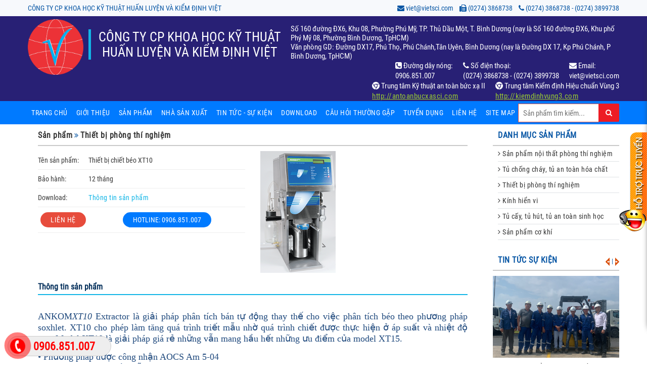

--- FILE ---
content_type: text/html; charset=utf-8
request_url: https://vietsci.com/san-pham/thiet-bi-phong-thi-nghiem/thiet-bi-chiet-beo-xt10.html
body_size: 29255
content:

<!DOCTYPE html>
<html>
<head><title>
	CÔNG TY CP KHOA HỌC KỸ THUẬT HUẤN LUYỆN VÀ KIỂM ĐỊNH VIỆT
</title><meta charset="UTF-8" /><meta http-equiv="Content-Type" content="text/html; charset=utf-8" /><meta http-equiv="REFRESH" content="1800" /><meta name="viewport" content="width=device-width, initial-scale=1.0, user-scalable=yes" /><meta name="apple-mobile-web-app-capable" content="yes" /><link href="/Assets/css/style.css?v=1.0.3" rel="stylesheet" /><link href="/Assets/font-awesome/css/font-awesome.min.css" rel="stylesheet" />
    <script src="/Assets/js/jquery-3.0.0.min.js"></script>
    <script src="/Assets/js/jquery-ui.js"></script>
    <!-- Global site tag (gtag.js) - Google Analytics -->
    

    
    <link href="/Assets/css/Page.css" rel="stylesheet" />
    
    <meta property="og:image" content="http://vietsci.com/Files/Products/sPro_2019815162230480.png" /><meta property="og:title" content="Thiết bị chiết béo XT10" /><meta property="og:description" content="Thiết bị chiết béo XT10" />

    <script src="/Assets/js/jquery.cycle.all.js"></script>
<!-- Global site tag (gtag.js) - Google Analytics -->
<script async src="https://www.googletagmanager.com/gtag/js?id=UA-108252063-2">
</script>
<script>
  window.dataLayer = window.dataLayer || [];
  function gtag(){dataLayer.push(arguments);}
  gtag('js', new Date());

  gtag('config', 'UA-108252063-2');
</script>
<meta name="keywords" content="thiết bị chiết béo XT10" /></head>
<body>
    <form method="post" action="./thiet-bi-chiet-beo-xt10.html?catId=thiet-bi-phong-thi-nghiem&amp;prodId=thiet-bi-chiet-beo-xt10" id="form1">
<div class="aspNetHidden">
<input type="hidden" name="__EVENTTARGET" id="__EVENTTARGET" value="" />
<input type="hidden" name="__EVENTARGUMENT" id="__EVENTARGUMENT" value="" />
<input type="hidden" name="__VIEWSTATE" id="__VIEWSTATE" value="1S1wl7rmzbaP8uVP8UkySpUuYisjy2rq7ynwKxqxvm6WVhCf1oMLQT5P5LCFFCAoROQOHTY5MB29iwDV1kxbXtseO65y3fTgirgEIzC/OmlrClJynDn4MZ7lnisPJO6ePW10QL5E/MCn1Rlf5yjYT2JcmYX7ADep+2TinbpgpJD3cvM7wnqhhvnF4S0NLVzpuejQiFQwik/SB2RTId55Wy7sgJO/BRAo9RGKyo12eGHeCqvDfuhhLivd/BVbghuGDTUZxvclmhc6YoGwzVjfwfdU/iP1z+tbNaeGD7uAqntJs1WI0GiCBgTGwWOjYY9ULoBh3AQKWBwJYMgjA41SszQ/vPE+M8h1koNtU3KJqIZeLKfQI4fMSVacucdzd/svEJkDYTJZfQ1UNIXaYjS71FpHkERMJbDyIy8S14B3qUSdB3T1TWiUNghBeCn9s5TOw80AKJphCrAJy1HKGc6J5ucoJe2EY8ZLXdckKQnzuhFhBa+Gd9mMX1c9tjO4e59DsHxHtOjRJ9+5Hxsdm3ZVY8eqXcIJmKUGkRdhEm8nVgspDu+F+WQO+4vUp/nOXhrBH+rBKDOH2vNFrYuDKVV2K32WVuqACcLRSw7nVnJFNAabQksULSirJ31s0yah//Z2QGsNcjQ2q/A5OHkQbzDMpEN2EtR15rtnMtbaqKvgSuzMOuzx+m5iidf8BURN/Smoem4hh5y6svyHeSM3dw0Ux61odVTlpWiveV6QAR0W5aQf1yiXN1XdwcGgeHJc3ZcX1PB43kZpCK2aoFG1fQ9nn+Pq4FH3zWOF9RpCjEuvIs0H3zdMdnKmfeKVCy81496AhkcnYLaHnTIEPA5JaGvmwWWvVclGEo+jZ0dcw0Rf9Ww/DaDyU/nY4aLd1EkmydFsTyjjBtX9pPiY0HXedHA6G4OMcWFYAHP3LqN24ivnjh1cfYegJeUwZMQYW7h3i2ID1Z8cfhhh/dkrtZSh7gg0mAnCgVl4QQL+sZ2OUX2uMcVAL7CgIzXJuTvl81ooaLZ1N3yIJGxbvBEt+9gl+2S19FpxSSmKIxlcZ64NuXVUL8+VHECnjCJLLGU92soOfIpKz0IgojeKcS2oDgT9kTenqlia4NG+6DAmTYApNazMssY1+KSFgefQf20l/9Fy2MxtO45AEzV4QI0cGpGAfz1w90Z0bsS6V1JG91SfIX7ggFemR3tgqZXWM3WOVck+BxVp+Ex4H2Qckb8HSXJag1VmJ32DBOpJrkPg71s/MZnmapkJq2yfVmbF+cFUOvOkqdwt83QthSs9MP6UD9frrQ5QlXGj7Dq96UMSOwjC+BzkNSTfU6x8RzhMdOqBHhxMdsYB/xDz59B8Pq6OoLRHWwNuOLTU3224cezP/d8mltNAootVCr7R2aQ28F6g3cY+/yve2vgbwpp9SoY1Gk5Ig7yY6xv3DI/29XwWOVTuKXAsSXhhN/f9eaUyLvOqwqnM8K3xnq1DD/PymKjUIs8AcFGdy6nDcmukGQSUP/qM7mKyiOJrqH4HHUgE2RS8QRsf1IZcvHaxbjaAxGr2zfxSZhhwZTsJl5UodSGI0IEN/Ru7uK4pFpCvp/+hMg3bdYUTr6m5S5412C1qn9zgeoYOtSWeAEXrzRtEVz0cLVQ6qTdKEWIjp6saQ7pCt7RS22eMiJC67qBrkvdj24amcbprTzW/shvusBYpGZh3ThsmUMuJ9d8dMIa5J1sIvB/[base64]/VW5pPWPzio/MfwYQWwPG+pve4cDHnDWywXNk8ZTas+kJ5sslqNoiGzvuds2X09VjJao5WYVj2HAZn9zg4t9gLTkvkZ2/tJHnH/[base64]//BG29H2S6rzxcuCirmcHYmDdxUAnulFue1uZQaJb4Ozf7VAjWK3vUrAKOIsBcJtxpfdd7K/OUn3Eq4nhL/2MWkRXUBMO69pgb4dwIqLDqGI/iIMzAgptXgu1NcHmTw8ZA1rLBDME+CTkh3NujZrh2aWAm6s7j+7NXME7CY3zvLmjbx7foc1kHVGizwJAYOLediMJW8c2Bod6b58O063VWSMtsiR/xtYCSiEjxavNVJ0a580kACeJ1OcP46FgGylxm1XU5imiJwATPY5HmGnlbXW3TNEQhd5//7wG59t7umH53kEXyFnQ55EZ+aA310kTUHQwy47YQcdhZCqnTmVHkOPLD4sQRq7DAGx7a/r0YEnh58hCKhKOYMycHTl79tYOACuD9oPpXce4mmNJLOvIhEMDaQnbZWsOJHiWYOVRNgC+6lQ26k8b1Y6smdxwYByNVQIPAF3ph6OXN2JrUmINkQ0Vvba/sAU3b/B2x4k5Er+Ut+HOwKmiGBdhbVPiaQdp6iztMmUasSxyG6g4B1SOrJfitpaX5dRUlVf6s4SK8+5cpnk3i43NhVBximS4VDxI6NimGTT2X4M3tzsEnO02IefDYXMarvrZkyMOsmHx3Jr9KxDR7PMJZOBiInZJ/Wce6JY25fV1SwS0RLgvASx2Js07wHEySxPfm/t/NSln3hTOon1HGgftXmU9tYGLEJt38nTAnLznVBbJB2HweXvQwXWCe0z5tAccp5ekIYYYd6L+yA7bvewPSiOPquKho1O1cnjzXfiwEoLPjBLH5feHW+vJ1HZalkgyy/LBCt82QC398No5qEtBvToO7foVIU5EGXvO/Tn5JxWmR9OMYZ5ci25zkOYHZxQC6g0YLvnCGArpdiFQQJsPwza3wX1EfN99aGUc2uLclPBeJIiDFsAA7+HlI4HG4GU+AMpdKy49zpAbysakhYY52W7RFQkt5lkuDffJ+oInzGJAs907v3RqhetVxo/a8pN0LTjrcGBd8UW4/NB3gmDvWAjBBwDVOT/arqJwBeaT0CPr+ZV9Z8ycWBOrOBhE8CP9Frcpd8tProB1b9eZi/H/zqXgrNe8IYdZh8ChRT8GLM9u5OMQMuM3rWneiqUFpXRguuo+4yjdIabKT7IARGyTMqaVq8jpg7obYFz6mVAoUJmoEy9S+2LRi1KMeLGvvKiMWR+0Kod0j2J1VJIFQfcwOWeN2UkV5NsoBGwYSQ+GGPju9pEQSGmE/Qy+OXL5x95SFJGCbe9aGCkEN5E2M/SQ1nEpZHPI5a6NrbOmf0phWOom0sROZDlp3gc4hcn/hXq6SRWH+Yd9zOpqO6Z6V4zBjzVo4PS7iE72Nnm5VviKQ7jwHIH88o0xzKmXnDgGSFwRnFi9LX55fq+4WjvNsiBz/OjxSSNsR7GBdAKc3Noub4+2SnTooWEhaZJi0NkfMKyyZK8HTjXVdEYgKrnp9kZiY785zHy81s7pOxHzlmMP0zRk7K2oT50acuVxHNa64J9PrjMZMh5G9zjlg9xoYJ9KNng9m53bp17EfBu6/Plojnmw97498z5Xy8L3jnr7ik0sNv14xG0Qe46Z1FS5nQzOkv+8rPLnmViXubm4ODrjcZrfk5Qft5Bzhp6aWVQhaRQnvRuLI2aWY2HNiOvZqXgoEDU0RqG+fH/WsR/xrcfMeXtLvni2r/h/SNZhT8JTM78Zr+LfduFAjHqpHC3VwecoN9kXpwW1CJ5aWW6bfa363P6yxljWHmORxulZ/KhlW7NY/jauoBU0AdPcpp+ySNiWByOE4CNm6GOWWzDeSrSFXXzLIoPKG8RasLSkIXf/j6V1FiZpSzNDJvlIXzzZLi8C47PBXCbNnaSvrRhnvh+A2aQiUomfRc0iPKQ6Fcf/dzwz+KUSv9LQdMqOP9llmuaWtxl1P2rh7y0cm+uThFmYvz8/nOk2vOyUE4OAp6F9xt+QYJIfR6/dhAlPlmQIQgYU78Ph8aZMbMzE6z1jnH5IiFLNfPHKHdJBYhwZxK69Zf1cf0suWULMqDe0KCy8qORZF5NM1oa9ABnAbPcR7yp0wCy4bF3MLyS7LB7VbeJQ6cO8WlnsN0aYWgzX8ln4+L6FPuwtRWX9yda01jc+mP+jaMC4ViIXLnlUjxOmP/tgvWhtAQ0KLRyMG+/cbzpUgVNJipCFmL+0V6/qyvgNHv1zblOSshUR1d/pYq4g+b2RS49HNc1VJHG9Z0njIaQdmXacDFNTsk4qibTpDBrfPnWX5ovNz9W6XPHOTqYqdEF3peUHEDgi42sBtqbWJ6Si+1llaalkrS/hgCjg5fH3f0W8UdYU/[base64]/zfpYp6BheGYQ5DH0ppKLxTO2bYJiMr4bwkuQOCv96PX3lON7yl8pHE0dGDSTUhFUXxPK2bCx/nkxDXsiJ1s/fsbdSIVw7b/wn1RM0yc6bcpSF9odSxPil5UzMncgc+XcSu+eWGEEwnezYg3ps+smz2avW2DzsAc7OBx0NuZfhP5K/PCyMyUXrzv0kp1Ka6C67FbUD1QziA+GgVOSGTJl4APLBG33JlOV9tLDuXjJsABAupQBuspvy9ZK1RZFHf+Y4vge06/sFiHDpDHupkd8ucMEHXzHCXaPHkUBwoIrqoYqqb1PbVb4/GYexr+aiuk8hMCBhsKuHzakApkDe79t2e2YVbvHhjb62otQSVud9N3MGcuS4TBWyXaTW83zBslyVXv1odER8x6fOalessSqfxs+zzz0aRW9yCZ+mB1xOhnLk8YX3fvINA0YcxQ6OQ7uiqLMLvkbrFLWXcGy8LuFQYDoK6ztEulk8SkL0m/PQUkaAAHn9mclQ1A2RyWuy6fvG/[base64]/hqqkYeVrju82gKUDjs7gEmXhjGEkPF+e+TLiqH1w9Zhj2nh6ACZFq7ByuP7Pll92SEJlOkEfSHh7QSX561iZg5yWUnNIehn0DOXDocUmCmOM7Wz4t2e8Z2oYUDI/jCZX7LcHnXy1+uJebqMiOG3glKpXgGPVdBAvudV2/r76QftPD6bRNg2rdom9OtAJC5l4R58AxIgWZoi6j0oZGuDvkWTslcmEieMmZwQEE4CCAJB9f/JAeovtAzHzAXmtE4Do/ETyZp4kHOMomqFAfMgMRDUSwlTtppVwTySiV6fSv4uhejL4auJiaoFKrPvNMGH52xh3rTyRPHj/gwlErZRD8W1th7JPdSyByf0P6yp3+qHLqs8/74VAXmUGYTWVk4QtYaKSeHYllOHe1kMapt2SwB9q7d3O0HSBaCprx2wxT534D+Ps7bUT6u0woCriugPD5wkyMtrYt8OWDRHLVMevhLCxptKETXB0DZF8ieLz8zrL/zTwP9q5aSF9soveFT+YspTeqUyLe7wn3mhHy+KVYil3jDX8HMfABsIRoxtlP64G3voEaqx8eQB1UKqYCuHtFCFwgtnolROQdyksyvpEXevfhBUY2YmF8FT9JqxKqqJPyQYYWa0xDMSoS6tFOTueeqSVj4B6tm8Iong1E2BsjBU/OkPbtix3+ZiTjG+8wnsql0YDbtXqhBm8yh6Rz+AgLeKa+JM01EX5QKirIyh9Ok/wISNKnb4RmSOC7r7W5FSubfFBtCUFvKK6K3reIR+6g2PS+E5vc+8iHpoGWxlHYSAbAwnwGtNZ0hXcb0kkVYJrKnbxCTGgMx+pvSnMUtySG3pXxiWDqBDw/sA/Li06BGt4hJ2Qew6lXyM78vtIrHfL4wl47CZrrpcUtYdQFg9udStTzcfP914vhJ9ORQXRS/wIsBegXbJmC+9Q8PmvGB+s8q1rKFwSwo1dZLHH9FrhDM23bTaDpFc4VJ0sCder1l5m+FG82sjf+CN1Bwpclpej9bCH9CYt+DxflxR1TI7I9glT70iXuJM2yNJlcqDAwHR+lyaDubKNrPAUy5ks9flWWhpab/JSGeTDruXwMuAdUv6BpfpNqbO" />
</div>

<script type="text/javascript">
//<![CDATA[
var theForm = document.forms['form1'];
if (!theForm) {
    theForm = document.form1;
}
function __doPostBack(eventTarget, eventArgument) {
    if (!theForm.onsubmit || (theForm.onsubmit() != false)) {
        theForm.__EVENTTARGET.value = eventTarget;
        theForm.__EVENTARGUMENT.value = eventArgument;
        theForm.submit();
    }
}
//]]>
</script>


<script src="/WebResource.axd?d=pynGkmcFUV13He1Qd6_TZH0W8FgfUaCSgH7yaS8NrUIp3ikv11Vu_uzOAJR_Z_ZuiEcfgSSIu8LBYjLTQKM3UA2&amp;t=638901778200000000" type="text/javascript"></script>


<script src="/ScriptResource.axd?d=NJmAwtEo3Ipnlaxl6CMhviSR_yUTMGVvJMx5SL-UiJ6tZHq2HQhVN1zAmrlzwWFdgR06Tv6QYVD0QI671VQJxR6GVfG7ZqmtsqHl3wH7DG7dPmNgxI6Wzy17SsMJkoop92yeMNyvDTz0AURjVtGdxqQysGLkXPlV7G-Eb7hZPw01&amp;t=345ad968" type="text/javascript"></script>
<script src="/ScriptResource.axd?d=dwY9oWetJoJoVpgL6Zq8OPymD-vdDeC_sDGI0WFQBDqO-m6yO-H3Xf5qWm8ZC7NMepn2gXPpXG6Fh1UNEh-XKVgS7AJFANmtchVw-W1X_J3qjMVkS8wf-UDcLaloVSNkywr4vxPlcISc4swLGCNOKJHx80NszEoEljqQer9sFXg1&amp;t=345ad968" type="text/javascript"></script>
<div class="aspNetHidden">

	<input type="hidden" name="__VIEWSTATEGENERATOR" id="__VIEWSTATEGENERATOR" value="7FE2FCFD" />
	<input type="hidden" name="__EVENTVALIDATION" id="__EVENTVALIDATION" value="fMfkFUhzUo6EfRxysSht7rqqfx7HGaWxEt3hEpzv4d0Lv2fNM5L92GIdBGo5yvvKDHuyybF5BMHaRzdny86qLWrzgpJZY2OsLk2QxakF7Codg8DdUwE0hyXMMiXnfPweQowyLfHc8dkOfppBqCUPkw==" />
</div>
        <div id="headerTop"></div>
        <div class="new_header_top">
            <div class="container">
                <div class="item_icon">
                    CÔNG TY CP KHOA HỌC KỸ THUẬT HUẤN LUYỆN VÀ KIỂM ĐỊNH VIỆT
                </div>
                <div class="float-right">
                    <i class="fa fa-phone"></i>
                    (0274) 3868738 - (0274) 3899738
                </div>
                <div class="float-right">
                    <i class="fa fa-fax"></i>
                    (0274) 3868738
                </div>
                <div class="float-right">
                    <i class="fa fa-envelope"></i>
                    viet@vietsci.com
                </div>
            </div>
        </div>
        <div class="outContainer new-bg-color-7">
            <div class="container">
                <div class="banner">
                    <div class="lg">
                        <a href="/">
                            <img class="logo" src="/Assets/images/logo.png" />
                        </a>
                    </div>
                    <div class="cpn">
                        <div class="company_Name">
                            CÔNG TY CP KHOA HỌC KỸ THUẬT<br />
                            HUẤN LUYỆN VÀ KIỂM ĐỊNH VIỆT
                        </div>
                    </div>
                    <div class="if">
                        <div class="add">
                            Số 160 đường ĐX6, Khu 08, Phường Phú Mỹ, TP. Thủ Dầu Một, T. Bình Dương (nay là Số 160 đường ĐX6, Khu phố Phý Mỹ 08, Phường Bình Dương, TpHCM) </br> Văn phòng GD: Đường DX17, Phú Thọ, Phú Chánh,Tân Uyên, Bình Dương (nay là Đường DX 17, Kp Phú Chánh, P Bình Dương, TpHCM)
                        </div>
                        <div class="clear5"></div>
                        <div class="item add_email">
                            
                            <i class="fa fa-envelope"></i>
                            <span class="email_show">Email:<br>
                            </span>
                            viet@vietsci.com
                        </div>
                        <div class="item">
                            
                            <i class="fa fa-phone"></i>
                            <span class="phone_show">Số điện thoại:<br>
                            </span>
                            (0274) 3868738 - (0274) 3899738
                        </div>
                        <div class="item">
                            
                            <i class="fa fa-phone-square"></i>
                            <span class="hotline_show">Đường dây nóng:<br>
                            </span>
                            0906.851.007
                        </div>
                        <div class="clear10 mb"></div>
                        <div class="item">
                            <i class="fa fa-chrome"></i>
                            <span class="hotline_show">Trung tâm Kiểm định Hiệu chuẩn Vùng 3<br>
                            </span>
                            <a href='http://kiemdinhvung3.com' target="_blank">http://kiemdinhvung3.com</a>
                        </div>
                        <div class="item">
                            <i class="fa fa-chrome"></i>
                            <span class="hotline_show">Trung tâm Kỹ thuật an toàn bức xạ II<br>
                            </span>
                            <a href='http://antoanbucxasci.com' target="_blank">http://antoanbucxasci.com</a>
                        </div>
                    </div>
                </div>
            </div>
        </div>
        <div class="outContainer" style="margin-top: 0">
            

<nav class="container">
    <ul id="navmain">
        <li>
            <a id='mn01' href='/'>Trang chủ</a>
        </li>
        <li>
            <a id='mn02' href='/gioi-thieu.html'>Giới thiệu</a>
        </li>
        <li>
            <a id='mn03' href='/san-pham.html'>Sản phẩm</a>
            <ul>
                
                        <li>
                            <a href='/san-pham/san-pham-noi-that-phong-thi-nghiem-3.html'>Sản phẩm nội thất phòng thí nghiệm</a>
                        </li>
                    
                        <li>
                            <a href='/san-pham/tu-chong-chay-tu-an-toan-hoa-chat-7.html'>Tủ chống cháy, tủ an toàn hóa chất</a>
                        </li>
                    
                        <li>
                            <a href='/san-pham/thiet-bi-phong-thi-nghiem.html'>Thiết bị phòng thí nghiệm</a>
                        </li>
                    
                        <li>
                            <a href='/san-pham/kinh-hien-vi.html'>Kính hiển vi</a>
                        </li>
                    
                        <li>
                            <a href='/san-pham/tu-cay-tu-hut-tu-an-toan-sinh-hoc.html'>Tủ cấy, tủ hút, tủ an toàn sinh học</a>
                        </li>
                    
                        <li>
                            <a href='/san-pham/san-pham-co-khi.html'>Sản phẩm cơ khí</a>
                        </li>
                    
            </ul>
        </li>
        <li>
            <a id='mn04' href='/nha-san-xuat.html'>Nhà sản xuất</a>
            <ul>
                
                        <li>
                            <a href='/nha-san-xuat/a-tech-bioscientific.html'>A-tech BioScientific</a>
                        </li>
                    
                        <li>
                            <a href='/nha-san-xuat/asecos.html'>ASECOS</a>
                        </li>
                    
                        <li>
                            <a href='/nha-san-xuat/astori.html'>ASTORI</a>
                        </li>
                    
                        <li>
                            <a href='/nha-san-xuat/chung-fu-yakos65.html'>Chung Fu (Yakos65)</a>
                        </li>
                    
                        <li>
                            <a href='/nha-san-xuat/firstek-scientific.html'>Firstek Scientific</a>
                        </li>
                    
                        <li>
                            <a href='/nha-san-xuat/gram-denmark.html'>Gram - Denmark</a>
                        </li>
                    
                        <li>
                            <a href='/nha-san-xuat/hung-yi-instrument-co-ltd.html'>HUNG YI INSTRUMENT CO., LTD</a>
                        </li>
                    
                        <li>
                            <a href='/nha-san-xuat/kern-va-sohn-gmbh.html'>KERN & Sohn GmbH</a>
                        </li>
                    
                        <li>
                            <a href='/nha-san-xuat/megazyme.html'>MEGAZYME</a>
                        </li>
                    
                        <li>
                            <a href='/nha-san-xuat/optika-microscope.html'>Optika microscope</a>
                        </li>
                    
                        <li>
                            <a href='/nha-san-xuat/organomation.html'>Organomation</a>
                        </li>
                    
                        <li>
                            <a href='/nha-san-xuat/sci-finetech.html'>SCI FINETECH</a>
                        </li>
                    
                        <li>
                            <a href='/nha-san-xuat/sturdy.html'>Sturdy</a>
                        </li>
                    
            </ul>
        </li>
        <li>
            <a id='mn05' href='/tin-tuc-su-kien.html'>Tin tức - sự kiện</a>
        </li>
        <li>
            <a id='mn06' href='/download.html'>Download</a>
        </li>
        <li>
            <a id='mn07' href='/cau-hoi.html'>Câu hỏi thường gặp</a>
        </li>
        <li>
            <a id='mn10' href='/tuyen-dung.html'>Tuyển dụng</a>
        </li>
        <li>
            <a id='mn08' href='/lien-he.html'>Liên hệ</a>
        </li>
        <li>
            <a id='mn09' href='/site-map.html'>Site map</a>
        </li>
        <li class="info">
            <a href="javascript:void(0);">CÔNG TY CP KHOA HỌC KỸ THUẬT<br />
                HUẤN LUYỆN VÀ KIỂM ĐỊNH VIỆT
            </a>
            <a href="javascript:void(0);">
                <img src="/Assets/images/icon_dienthoai.png" />
                <span id="Menu_spPhone">(0274) 3868738 - (0274) 3899738</span>
            </a>
            <a href="javascript:void(0);">
                <img src="/Assets/images/icon_Email.png" />
                <span id="Menu_spEmail">viet@vietsci.com</span>
            </a>
        </li>
    </ul>
    <div class="search">
        <input name="ctl00$ctl00$Menu$txtSearch" type="text" id="Menu_txtSearch" class="pick" placeholder="Sản phẩm tìm kiếm..." onkeydown="if ((event.which &amp;&amp; event.which==13) || (event.keyCode &amp;&amp; event.keyCode==13)) {__doPostBack(&#39;ctl00$ctl00$Menu$LinkSearch&#39;,&#39;&#39;);return false;} else return true;" />
        <a id="Menu_LinkSearch" class="pick-button2" href="javascript:__doPostBack(&#39;ctl00$ctl00$Menu$LinkSearch&#39;,&#39;&#39;)"><i class="fa fa-search"></i></a>
    </div>
</nav>
<div class="MenuResponesive">
    <div class="pointer">
        <img src="/Assets/css/img/menu.png" />
    </div>
    <div class="logo">
        VIET SCI
    </div>
</div>

        </div>
        
        
        <div class="container">
            
    <script type="text/javascript">
//<![CDATA[
Sys.WebForms.PageRequestManager._initialize('ctl00$ctl00$ContentPlaceHolderMain$ScriptManager1', 'form1', [], [], [], 90, 'ctl00$ctl00');
//]]>
</script>

    <div class="margin-top-title">
        <div class="left">
            
    <h2 class="nav-bar">
        <a href="/san-pham.html">Sản phẩm</a>
        <i style="font-size: 90%;" class="fa fa-angle-double-right"></i>
        <a href='/san-pham/thiet-bi-phong-thi-nghiem.html'>Thiết bị phòng thí nghiệm</a>
    </h2>
    <div class="margin-top-box"></div>
    <div class="fLeft">
        <table class="table-format">
            <tr>
                <td style="width: 100px">Tên sản phẩm:</td>
                <td>Thiết bị chiết béo XT10</td>
            </tr>
            <tr>
                <td>Bảo hành:</td>
                <td>12 tháng</td>
            </tr>
            <tr>
                <td>Download:</td>
                <td><a class="color_xanh" href='/download.html'>Thông tin sản phẩm</a></td>
            </tr>
            <tr>
                <td class="text-align-center">
                    <div class="button_link new-bg-color-1">
                        <a href="/lien-he.html">LIÊN HỆ</a>
                    </div>
                </td>
                <td class="text-align-center">
                    <div class="button_link new-bg-color-2">
                        HOTLINE: 0906.851.007
                    </div>
                </td>
            </tr>
        </table>
    </div>
    <div class="fRight">
        <img class="product" src='/Files/Products/lPro_2019815162230480.png' />
    </div>
    <div class="clear"></div>
    <div class="text-bar">
        Thông tin sản phẩm
    </div>
    <div class="detail-content">
        <p style="margin-left:0px; margin-right:0px; text-align:justify"><span style="font-size:12px"><span style="color:#656462"><span style="font-family:Verdana,Arial,Helvetica,sans-serif"><span style="font-family:arial,sans-serif"><span style="color:#1f497d"><span style="font-size:large"><span style="font-family:times new roman,times">ANKOM<em>XT10&nbsp;</em>Extractor l&agrave; giải ph&aacute;p ph&acirc;n t&iacute;ch b&aacute;n tự động thay thế cho việc ph&acirc;n t&iacute;ch b&eacute;o theo phương ph&aacute;p soxhlet. XT10 cho ph&eacute;p l&agrave;m tăng qu&aacute; tr&igrave;nh triết mẫu nhờ qu&aacute; tr&igrave;nh chiết được thực hiện ở &aacute;p suất v&agrave; nhiệt độ cao. Model XT10 l&agrave; giải ph&aacute;p gi&aacute; rẻ những vẫn mang hầu hết những ưu điểm của model XT15.</span></span></span></span></span></span></span></p>

<p style="margin-left:0px; margin-right:0px; text-align:justify"><span style="font-size:12px"><span style="color:#656462"><span style="font-family:Verdana,Arial,Helvetica,sans-serif"><span style="font-size:12pt"><span style="font-family:arial,sans-serif"><span style="color:#1f497d"><span style="font-size:large"><span style="font-family:times new roman,times">&bull;&nbsp;Phương ph&aacute;p được c&ocirc;ng nhận AOCS Am 5-04<br />
&bull;&nbsp;Chi ph&iacute; ph&acirc;n t&iacute;ch thấp, dễ d&agrave;ng sử dụng.&nbsp;<br />
&bull;&nbsp;Khả năng ph&acirc;n t&iacute;ch tới 100 mẫu/ng&agrave;y.&nbsp;<br />
&bull; Hiệu suất thu hồi dung m&ocirc;i tới 90%.&nbsp;<br />
&bull;&nbsp;Điều khiển vi sử l&yacute;, hiển thị LCD.&nbsp;<br />
&bull;&nbsp;Chiếm rất &iacute;t diện t&iacute;ch ph&ograve;ng th&iacute; nghiệm</span></span></span></span></span></span></span></span></p>

    </div>
    <div class="text-bar">
        Sản phẩm cùng loại
    </div>
    <div class="DefaultItems">
        
        <div class="catalog_product">
            <a href='/san-pham/thiet-bi-phong-thi-nghiem/kinh-hien-vi-sinh-hoc-series-obe.html'>
                <div class="img-box">
                    <img src='/Files/Products/sPro_2019813114658782.jpg'  />
                </div>
                Kính hiển vi sinh học Series OBE
            </a>
        </div>
        
        <div class="catalog_product">
            <a href='/san-pham/thiet-bi-phong-thi-nghiem/can-ky-thuat-man-hinh-cam-ung-roi-series-pet.html'>
                <div class="img-box">
                    <img src='/Files/Products/sPro_2019813114747298.jpg'  />
                </div>
                Cân kỹ thuật màn hình cảm ứng rời Series PET
            </a>
        </div>
        
        <div class="catalog_product">
            <a href='/san-pham/thiet-bi-phong-thi-nghiem/can-ky-thuat-man-hinh-cam-ung-series-pkt.html'>
                <div class="img-box">
                    <img src='/Files/Products/sPro_2019813114833442.jpg'  />
                </div>
                Cân kỹ thuật màn hình cảm ứng Series PKT
            </a>
        </div>
        
        <div class="catalog_product">
            <a href='/san-pham/thiet-bi-phong-thi-nghiem/can-ky-thuat-chuan-noi-series-plj.html'>
                <div class="img-box">
                    <img src='/Files/Products/sPro_2019813114923815.jpg'  />
                </div>
                Cân kỹ thuật chuẩn nội Series PLJ
            </a>
        </div>
        
        <div class="clear"></div>
        
        <div class="catalog_product">
            <a href='/san-pham/thiet-bi-phong-thi-nghiem/can-ky-thuat-phong-kiem-nghiem-series-pnj.html'>
                <div class="img-box">
                    <img src='/Files/Products/sPro_2019813115045118.jpg'  />
                </div>
                Cân kỹ thuật phòng kiểm nghiệm Series PNJ
            </a>
        </div>
        
        <div class="catalog_product">
            <a href='/san-pham/thiet-bi-phong-thi-nghiem/can-ky-thuat-phong-kiem-nghiem-series-pns.html'>
                <div class="img-box">
                    <img src='/Files/Products/sPro_2019813115125989.jpg'  />
                </div>
                Cân kỹ thuật phòng kiểm nghiệm Series PNS
            </a>
        </div>
        
        <div class="catalog_product">
            <a href='/san-pham/thiet-bi-phong-thi-nghiem/can-ky-thuat-phong-kiem-nghiem-series-ewj.html'>
                <div class="img-box">
                    <img src='/Files/Products/sPro_2019813123759343.jpg'  />
                </div>
                Cân kỹ thuật phòng kiểm nghiệm Series EWJ
            </a>
        </div>
        
        <div class="catalog_product">
            <a href='/san-pham/thiet-bi-phong-thi-nghiem/can-ky-thuat-phong-thi-nghiem-series-pks.html'>
                <div class="img-box">
                    <img src='/Files/Products/sPro_201981312397414.jpg'  />
                </div>
                Cân kỹ thuật phòng thí nghiệm Series PKS
            </a>
        </div>
        
        <div class="clear"></div>
        
        <div class="catalog_product">
            <a href='/san-pham/thiet-bi-phong-thi-nghiem/can-ky-thuat-phong-kiem-nghiem-series-kb.html'>
                <div class="img-box">
                    <img src='/Files/Products/sPro_201981312412861.jpg'  />
                </div>
                Cân kỹ thuật phòng kiểm nghiệm Series KB
            </a>
        </div>
        
        <div class="catalog_product">
            <a href='/san-pham/thiet-bi-phong-thi-nghiem/can-ky-thuat-phong-kiem-nghiem-series-pcb.html'>
                <div class="img-box">
                    <img src='/Files/Products/sPro_201981312421795.jpg'  />
                </div>
                Cân kỹ thuật phòng kiểm nghiệm Series PCB
            </a>
        </div>
        
        <div class="catalog_product">
            <a href='/san-pham/thiet-bi-phong-thi-nghiem/can-ky-thuat-cho-truong-hoc-series-emb.html'>
                <div class="img-box">
                    <img src='/Files/Products/sPro_2019813124319734.jpg'  />
                </div>
                Cân kỹ thuật cho trường học Series EMB
            </a>
        </div>
        
        <div class="catalog_product">
            <a href='/san-pham/thiet-bi-phong-thi-nghiem/can-phan-tich-man-hinh-cam-ung-model-aet-200-4nm.html'>
                <div class="img-box">
                    <img src='/Files/Products/sPro_2019813124416606.jpg'  />
                </div>
                Cân phân tích màn hình cảm ứng model AET 200-4NM
            </a>
        </div>
        
        <div class="clear"></div>
        
        <div class="catalog_product">
            <a href='/san-pham/thiet-bi-phong-thi-nghiem/can-phan-tich-5-so-va-4-so-le-model-abt-120-5dm-va-abt-220-5dm.html'>
                <div class="img-box">
                    <img src='/Files/Products/sPro_2019813124458865.jpg'  />
                </div>
                Cân phân tích 5 số & 4 số lẻ model ABT 120-5DM & ABT 220-5DM
            </a>
        </div>
        
        <div class="catalog_product">
            <a href='/san-pham/thiet-bi-phong-thi-nghiem/can-phan-tich-5-so-le-model-abt-100-5m.html'>
                <div class="img-box">
                    <img src='/Files/Products/sPro_2019813124731762.jpg'  />
                </div>
                Cân phân tích 5 số lẻ model ABT 100-5M
            </a>
        </div>
        
        <div class="catalog_product">
            <a href='/san-pham/thiet-bi-phong-thi-nghiem/can-phan-tich-model-abt-220-4m.html'>
                <div class="img-box">
                    <img src='/Files/Products/sPro_2019813124819904.jpg'  />
                </div>
                Cân phân tích model ABT 220-4M
            </a>
        </div>
        
        <div class="catalog_product">
            <a href='/san-pham/thiet-bi-phong-thi-nghiem/can-phan-tich-model-aej-200-4cm.html'>
                <div class="img-box">
                    <img src='/Files/Products/sPro_201981312494696.jpg'  />
                </div>
                Cân phân tích model AEJ 200-4CM
            </a>
        </div>
        
        <div class="clear"></div>
        
        <div class="catalog_product">
            <a href='/san-pham/thiet-bi-phong-thi-nghiem/can-phan-tich-model-aes-200-4c.html'>
                <div class="img-box">
                    <img src='/Files/Products/sPro_2019813124949787.jpg'  />
                </div>
                Cân phân tích model AES 200-4C
            </a>
        </div>
        
        <div class="catalog_product">
            <a href='/san-pham/thiet-bi-phong-thi-nghiem/can-phan-tich-model-abj-220-4nm.html'>
                <div class="img-box">
                    <img src='/Files/Products/sPro_2019813125038270.jpg'  />
                </div>
                Cân phân tích model ABJ 220-4NM
            </a>
        </div>
        
        <div class="catalog_product">
            <a href='/san-pham/thiet-bi-phong-thi-nghiem/can-phan-tich-model-adb-200-4.html'>
                <div class="img-box">
                    <img src='/Files/Products/sPro_201981313748226.jpg'  />
                </div>
                Cân phân tích model ADB 200-4
            </a>
        </div>
        
        <div class="catalog_product">
            <a href='/san-pham/thiet-bi-phong-thi-nghiem/can-say-am-dung-den-hong-ngoai.html'>
                <div class="img-box">
                    <img src='/Files/Products/sPro_201981313107183.jpg'  />
                </div>
                Cân sấy ẩm dùng đèn hồng ngoại
            </a>
        </div>
        
        <div class="clear"></div>
        
        <div class="catalog_product">
            <a href='/san-pham/thiet-bi-phong-thi-nghiem/can-say-am-dung-den-halogen.html'>
                <div class="img-box">
                    <img src='/Files/Products/sPro_201981313139488.jpg'  />
                </div>
                Cân sấy ẩm dùng đèn Halogen
            </a>
        </div>
        
        <div class="catalog_product">
            <a href='/san-pham/thiet-bi-phong-thi-nghiem/tu-am-loai-nho.html'>
                <div class="img-box">
                    <img src='/Files/Products/sPro_2019813131627395.jpg'  />
                </div>
                Tủ ấm loại nhỏ
            </a>
        </div>
        
        <div class="catalog_product">
            <a href='/san-pham/thiet-bi-phong-thi-nghiem/tu-am-doi-luu-cuong-buc.html'>
                <div class="img-box">
                    <img src='/Files/Products/sPro_2019813131735927.jpg'  />
                </div>
                Tủ ấm đối lưu cưỡng bức
            </a>
        </div>
        
        <div class="catalog_product">
            <a href='/san-pham/thiet-bi-phong-thi-nghiem/tu-say-doi-luu-cuong-buc.html'>
                <div class="img-box">
                    <img src='/Files/Products/sPro_201981313196698.jpg'  />
                </div>
                Tủ sấy đối lưu cưỡng bức
            </a>
        </div>
        
        <div class="clear"></div>
        
        <div class="catalog_product">
            <a href='/san-pham/thiet-bi-phong-thi-nghiem/tu-am-doi-luu-tu-nhien.html'>
                <div class="img-box">
                    <img src='/Files/Products/sPro_2019813131948754.jpg'  />
                </div>
                Tủ ấm đối lưu tự nhiên
            </a>
        </div>
        
        <div class="catalog_product">
            <a href='/san-pham/thiet-bi-phong-thi-nghiem/tu-say-doi-luu-tu-nhien.html'>
                <div class="img-box">
                    <img src='/Files/Products/sPro_2019813132043647.jpg'  />
                </div>
                Tủ sấy đối lưu tự nhiên
            </a>
        </div>
        
        <div class="catalog_product">
            <a href='/san-pham/thiet-bi-phong-thi-nghiem/be-dieu-nhiet-khong-khuay.html'>
                <div class="img-box">
                    <img src='/Files/Products/sPro_2019813132137937.jpg'  />
                </div>
                Bể điều nhiệt không khuấy
            </a>
        </div>
        
        <div class="catalog_product">
            <a href='/san-pham/thiet-bi-phong-thi-nghiem/be-dieu-nhiet-hoan-luu-trong.html'>
                <div class="img-box">
                    <img src='/Files/Products/sPro_2019813132228924.jpg'  />
                </div>
                Bể điều nhiệt hoàn lưu trong
            </a>
        </div>
        
        <div class="clear"></div>
        
        <div class="catalog_product">
            <a href='/san-pham/thiet-bi-phong-thi-nghiem/may-lac-cong-suat-cao.html'>
                <div class="img-box">
                    <img src='/Files/Products/sPro_2019813132847582.jpg'  />
                </div>
                Máy lắc công suất cao
            </a>
        </div>
        
        <div class="catalog_product">
            <a href='/san-pham/thiet-bi-phong-thi-nghiem/may-lac-loai-nho-hien-so.html'>
                <div class="img-box">
                    <img src='/Files/Products/sPro_201981313301558.jpg'  />
                </div>
                Máy lắc loại nhỏ hiện số
            </a>
        </div>
        
        <div class="catalog_product">
            <a href='/san-pham/thiet-bi-phong-thi-nghiem/may-tron-truc-lan.html'>
                <div class="img-box">
                    <img src='/Files/Products/sPro_2019813133633992.jpg'  />
                </div>
                Máy trộn trục lăn
            </a>
        </div>
        
        <div class="catalog_product">
            <a href='/san-pham/thiet-bi-phong-thi-nghiem/may-lac-vortex-cong-suat-cao.html'>
                <div class="img-box">
                    <img src='/Files/Products/sPro_2019813133745824.jpg'  />
                </div>
                Máy lắc vortex công suất cao
            </a>
        </div>
        
        <div class="clear"></div>
        
        <div class="catalog_product">
            <a href='/san-pham/thiet-bi-phong-thi-nghiem/may-lac-vortex-loai-nho.html'>
                <div class="img-box">
                    <img src='/Files/Products/sPro_2019813133926181.jpg'  />
                </div>
                Máy lắc vortex loại nhỏ
            </a>
        </div>
        
        <div class="catalog_product">
            <a href='/san-pham/thiet-bi-phong-thi-nghiem/may-ly-tam-de-ban-model-dsc-302smd.html'>
                <div class="img-box">
                    <img src='/Files/Products/sPro_2019813134040249.jpg'  />
                </div>
                Máy ly tâm để bàn model DSC-302SMD
            </a>
        </div>
        
        <div class="catalog_product">
            <a href='/san-pham/thiet-bi-phong-thi-nghiem/may-ly-tam-de-ban-model-dsc-302sd.html'>
                <div class="img-box">
                    <img src='/Files/Products/sPro_201981313428508.jpg'  />
                </div>
                Máy ly tâm để bàn model DSC-302SD
            </a>
        </div>
        
        <div class="catalog_product">
            <a href='/san-pham/thiet-bi-phong-thi-nghiem/may-ly-tam-de-ban-model-dsc-202smd.html'>
                <div class="img-box">
                    <img src='/Files/Products/sPro_2019813134312245.jpg'  />
                </div>
                Máy ly tâm để bàn model DSC-202SMD
            </a>
        </div>
        
        <div class="clear"></div>
        
        <div class="catalog_product">
            <a href='/san-pham/thiet-bi-phong-thi-nghiem/may-ly-tam-de-ban-model-dsc-202sd.html'>
                <div class="img-box">
                    <img src='/Files/Products/sPro_2019813134410470.jpg'  />
                </div>
                Máy ly tâm để bàn model DSC-202SD
            </a>
        </div>
        
        <div class="catalog_product">
            <a href='/san-pham/thiet-bi-phong-thi-nghiem/may-ly-tam-de-ban-model-dsc-102smd.html'>
                <div class="img-box">
                    <img src='/Files/Products/sPro_201981313445041.jpg'  />
                </div>
                Máy ly tâm để bàn model DSC-102SMD
            </a>
        </div>
        
        <div class="catalog_product">
            <a href='/san-pham/thiet-bi-phong-thi-nghiem/may-ly-tam-de-ban-model-dsc-102sd.html'>
                <div class="img-box">
                    <img src='/Files/Products/sPro_2019813135011824.jpg'  />
                </div>
                Máy ly tâm để bàn model DSC-102SD
            </a>
        </div>
        
        <div class="catalog_product">
            <a href='/san-pham/thiet-bi-phong-thi-nghiem/may-ly-tam-nho-de-ban-series-dsc-200.html'>
                <div class="img-box">
                    <img src='/Files/Products/sPro_2019813135150419.jpg'  />
                </div>
                Máy ly tâm nhỏ để bàn series DSC-200
            </a>
        </div>
        
        <div class="clear"></div>
        
        <div class="catalog_product">
            <a href='/san-pham/thiet-bi-phong-thi-nghiem/bep-dun-binh-cau-mot-va-nhieu-vi-tri.html'>
                <div class="img-box">
                    <img src='/Files/Products/sPro_201981314246792.png'  />
                </div>
                Bếp đun bình cầu (một và nhiều vị trí)
            </a>
        </div>
        
        <div class="catalog_product">
            <a href='/san-pham/thiet-bi-phong-thi-nghiem/may-khuay-tu-mot-vi-tri.html'>
                <div class="img-box">
                    <img src='/Files/Products/sPro_201981314839840.png'  />
                </div>
                MÁY KHUẤY TỪ MỘT VỊ TRÍ
            </a>
        </div>
        
        <div class="catalog_product">
            <a href='/san-pham/thiet-bi-phong-thi-nghiem/may-khuay-dua-va-may-dong-hoa.html'>
                <div class="img-box">
                    <img src='/Files/Products/sPro_201981316199289.png'  />
                </div>
                Máy khuấy đũa & máy đồng hóa 
            </a>
        </div>
        
        <div class="catalog_product">
            <a href='/san-pham/thiet-bi-phong-thi-nghiem/may-khuay-tu-gia-nhiet-nhieu-vi-tri.html'>
                <div class="img-box">
                    <img src='/Files/Products/sPro_2019813162047358.png'  />
                </div>
                Máy khuấy từ gia nhiệt nhiều vị trí
            </a>
        </div>
        
        <div class="clear"></div>
        
        <div class="catalog_product">
            <a href='/san-pham/thiet-bi-phong-thi-nghiem/may-khuay-tu-gia-nhiet-mot-vi-tri.html'>
                <div class="img-box">
                    <img src='/Files/Products/sPro_2019813162158842.png'  />
                </div>
                Máy khuấy từ gia nhiệt một vị trí
            </a>
        </div>
        
        <div class="catalog_product">
            <a href='/san-pham/thiet-bi-phong-thi-nghiem/bep-gia-nhiet.html'>
                <div class="img-box">
                    <img src='/Files/Products/sPro_201981316239777.png'  />
                </div>
                Bếp gia nhiệt
            </a>
        </div>
        
        <div class="catalog_product">
            <a href='/san-pham/thiet-bi-phong-thi-nghiem/may-khuay-tu-mot-vi-tri-137.html'>
                <div class="img-box">
                    <img src='/Files/Products/sPro_2019813162412909.png'  />
                </div>
                Máy khuấy từ một vị trí
            </a>
        </div>
        
        <div class="catalog_product">
            <a href='/san-pham/thiet-bi-phong-thi-nghiem/may-khuay-tu-nhieu-vi-tri.html'>
                <div class="img-box">
                    <img src='/Files/Products/sPro_2019813162522578.png'  />
                </div>
                Máy khuấy từ nhiều vị trí
            </a>
        </div>
        
        <div class="clear"></div>
        
        <div class="catalog_product">
            <a href='/san-pham/thiet-bi-phong-thi-nghiem/may-khuay-tu-cho-chuan-do.html'>
                <div class="img-box">
                    <img src='/Files/Products/sPro_2019813162619309.png'  />
                </div>
                Máy khuấy từ cho chuẩn độ
            </a>
        </div>
        
        <div class="catalog_product">
            <a href='/san-pham/thiet-bi-phong-thi-nghiem/gia-phoi-dung-cu-thuy-tinh-va-gia-mang-ong-pha-mau-dam.html'>
                <div class="img-box">
                    <img src='/Files/Products/sPro_2019813163524277.jpg'  />
                </div>
                Giá phơi dụng cụ thủy tinh & giá mang ống phá mẫu đạm
            </a>
        </div>
        
        <div class="catalog_product">
            <a href='/san-pham/thiet-bi-phong-thi-nghiem/tu-say-phong-thi-nghiem.html'>
                <div class="img-box">
                    <img src='/Files/Products/sPro_2019813164129329.jpg'  />
                </div>
                Tủ sấy phòng thí nghiệm
            </a>
        </div>
        
        <div class="catalog_product">
            <a href='/san-pham/thiet-bi-phong-thi-nghiem/be-dieu-nhiet-lanh-hoan-luu.html'>
                <div class="img-box">
                    <img src='/Files/Products/sPro_201981316432300.jpg'  />
                </div>
                Bể điều nhiệt lạnh hoàn lưu
            </a>
        </div>
        
        <div class="clear"></div>
        
        <div class="catalog_product">
            <a href='/san-pham/thiet-bi-phong-thi-nghiem/be-dieu-nhiet-be-dieu-nhiet-co-lac.html'>
                <div class="img-box">
                    <img src='/Files/Products/sPro_2019813164442760.jpg'  />
                </div>
                Bể điều nhiệt, bể điều nhiệt có lắc
            </a>
        </div>
        
        <div class="catalog_product">
            <a href='/san-pham/thiet-bi-phong-thi-nghiem/may-lac-vong-may-lac-ngang-phong-thi-nghiem.html'>
                <div class="img-box">
                    <img src='/Files/Products/sPro_2019813164626260.jpg'  />
                </div>
                Máy lắc vòng, máy lắc ngang phòng thí nghiệm
            </a>
        </div>
        
        <div class="catalog_product">
            <a href='/san-pham/thiet-bi-phong-thi-nghiem/tu-am-tu-am-lanh-phong-thi-nghiem.html'>
                <div class="img-box">
                    <img src='/Files/Products/sPro_201981316472955.jpg'  />
                </div>
                Tủ ấm, tủ ấm lạnh phòng thí nghiệm
            </a>
        </div>
        
        <div class="catalog_product">
            <a href='/san-pham/thiet-bi-phong-thi-nghiem/tu-am-lac-dang-dung-phong-thi-nghiem.html'>
                <div class="img-box">
                    <img src='/Files/Products/sPro_2019813165043118.jpg'  />
                </div>
                Tủ ấm lắc dạng đứng phòng thí nghiệm
            </a>
        </div>
        
        <div class="clear"></div>
        
        <div class="catalog_product">
            <a href='/san-pham/thiet-bi-phong-thi-nghiem/tu-am-lac-de-ban-phong-thi-nghiem.html'>
                <div class="img-box">
                    <img src='/Files/Products/sPro_2019813165352706.jpg'  />
                </div>
                Tủ ấm lắc để bàn phòng thí nghiệm
            </a>
        </div>
        
        <div class="catalog_product">
            <a href='/san-pham/thiet-bi-phong-thi-nghiem/tu-am-lac-nam-ngang-phong-thi-nghiem.html'>
                <div class="img-box">
                    <img src='/Files/Products/sPro_201981316564595.jpg'  />
                </div>
                Tủ ấm lắc nằm ngang phòng thí nghiệm
            </a>
        </div>
        
        <div class="catalog_product">
            <a href='/san-pham/thiet-bi-phong-thi-nghiem/noi-hap-tiet-trung-dung.html'>
                <div class="img-box">
                    <img src='/Files/Products/sPro_201981317326921.png'  />
                </div>
                Nồi hấp tiệt trùng đứng
            </a>
        </div>
        
        <div class="catalog_product">
            <a href='/san-pham/thiet-bi-phong-thi-nghiem/be-rua-sieu-am.html'>
                <div class="img-box">
                    <img src='/Files/Products/sPro_201981317441161.jpg'  />
                </div>
                Bể rửa siêu âm
            </a>
        </div>
        
        <div class="clear"></div>
        
        <div class="catalog_product">
            <a href='/san-pham/thiet-bi-phong-thi-nghiem/tu-am-lanh-trong-suot.html'>
                <div class="img-box">
                    <img src='/Files/Products/sPro_20198131782340.jpg'  />
                </div>
                Tủ ấm lạnh trong suốt
            </a>
        </div>
        
        <div class="catalog_product">
            <a href='/san-pham/thiet-bi-phong-thi-nghiem/tu-am-lanh.html'>
                <div class="img-box">
                    <img src='/Files/Products/sPro_201981317952342.jpg'  />
                </div>
                Tủ ấm lạnh
            </a>
        </div>
        
        <div class="catalog_product">
            <a href='/san-pham/thiet-bi-phong-thi-nghiem/tu-am-trong-suot.html'>
                <div class="img-box">
                    <img src='/Files/Products/sPro_20198147582050.png'  />
                </div>
                Tủ ấm trong suốt
            </a>
        </div>
        
        <div class="catalog_product">
            <a href='/san-pham/thiet-bi-phong-thi-nghiem/tu-am-phong-thi-nghiem.html'>
                <div class="img-box">
                    <img src='/Files/Products/sPro_20198148015503.png'  />
                </div>
                Tủ ấm phòng thí nghiệm
            </a>
        </div>
        
        <div class="clear"></div>
        
        <div class="catalog_product">
            <a href='/san-pham/thiet-bi-phong-thi-nghiem/bo-gia-nhiet-lanh-dang-nhung-avantherm-c.html'>
                <div class="img-box">
                    <img src='/Files/Products/sPro_20198148212143.jpg'  />
                </div>
                Bộ gia nhiệt lạnh dạng nhúng Avantherm C
            </a>
        </div>
        
        <div class="catalog_product">
            <a href='/san-pham/thiet-bi-phong-thi-nghiem/be-dieu-nhiet-lanh-hoan-luu-ngoai.html'>
                <div class="img-box">
                    <img src='/Files/Products/sPro_20198148319191.jpg'  />
                </div>
                Bể điều nhiệt lạnh hoàn lưu ngoài
            </a>
        </div>
        
        <div class="catalog_product">
            <a href='/san-pham/thiet-bi-phong-thi-nghiem/be-dieu-nhiet-nong-hoan-luu-ngoai.html'>
                <div class="img-box">
                    <img src='/Files/Products/sPro_2019814857925.png'  />
                </div>
                Bể điều nhiệt nóng, hoàn lưu ngoài
            </a>
        </div>
        
        <div class="catalog_product">
            <a href='/san-pham/thiet-bi-phong-thi-nghiem/be-dieu-nhiet-khuay-tu-5-vi-tri.html'>
                <div class="img-box">
                    <img src='/Files/Products/sPro_2019814872091.png'  />
                </div>
                Bể điều nhiệt khuấy từ 5 vị trí
            </a>
        </div>
        
        <div class="clear"></div>
        
        <div class="catalog_product">
            <a href='/san-pham/thiet-bi-phong-thi-nghiem/be-dieu-nhiet-lanh-co-lac.html'>
                <div class="img-box">
                    <img src='/Files/Products/sPro_201981481053715.png'  />
                </div>
                Bể điều nhiệt lạnh có lắc
            </a>
        </div>
        
        <div class="catalog_product">
            <a href='/san-pham/thiet-bi-phong-thi-nghiem/be-dieu-nhiet-co-lac.html'>
                <div class="img-box">
                    <img src='/Files/Products/sPro_201981481233557.png'  />
                </div>
                Bể điều nhiệt có lắc
            </a>
        </div>
        
        <div class="catalog_product">
            <a href='/san-pham/thiet-bi-phong-thi-nghiem/be-dieu-nhiet-hoan-luu-trong-171.html'>
                <div class="img-box">
                    <img src='/Files/Products/sPro_201981481424130.jpg'  />
                </div>
                Bể điều nhiệt hoàn lưu trong
            </a>
        </div>
        
        <div class="catalog_product">
            <a href='/san-pham/thiet-bi-phong-thi-nghiem/be-dieu-nhiet-trong-suot-hoan-luu-trong.html'>
                <div class="img-box">
                    <img src='/Files/Products/sPro_20198148193257.jpg'  />
                </div>
                Bể điều nhiệt, trong suốt, hoàn lưu trong
            </a>
        </div>
        
        <div class="clear"></div>
        
        <div class="catalog_product">
            <a href='/san-pham/thiet-bi-phong-thi-nghiem/be-dieu-nhiet-nong-hoan-luu-trong.html'>
                <div class="img-box">
                    <img src='/Files/Products/sPro_201981491824725.jpg'  />
                </div>
                Bể điều nhiệt nóng, hoàn lưu trong
            </a>
        </div>
        
        <div class="catalog_product">
            <a href='/san-pham/thiet-bi-phong-thi-nghiem/be-dieu-nhiet-doi-luu-tu-nhien-toi-da-200oc.html'>
                <div class="img-box">
                    <img src='/Files/Products/sPro_201981492612413.png'  />
                </div>
                Bể điều nhiệt đối lưu tự nhiên, tối đa 200oC
            </a>
        </div>
        
        <div class="catalog_product">
            <a href='/san-pham/thiet-bi-phong-thi-nghiem/be-dieu-nhiet-doi-luu-tu-nhien-toi-da-100oc.html'>
                <div class="img-box">
                    <img src='/Files/Products/sPro_201981492728838.jpg'  />
                </div>
                Bể điều nhiệt đối lưu tự nhiên, tối đa 100oC
            </a>
        </div>
        
        <div class="catalog_product">
            <a href='/san-pham/thiet-bi-phong-thi-nghiem/thiet-bi-jar-test-6-vi-tri.html'>
                <div class="img-box">
                    <img src='/Files/Products/sPro_201981492956587.png'  />
                </div>
                Thiết bị Jar test 6 vị trí
            </a>
        </div>
        
        <div class="clear"></div>
        
        <div class="catalog_product">
            <a href='/san-pham/thiet-bi-phong-thi-nghiem/thiet-bi-jar-test.html'>
                <div class="img-box">
                    <img src='/Files/Products/sPro_20198149305985.jpg'  />
                </div>
                Thiết bị Jar Test
            </a>
        </div>
        
        <div class="catalog_product">
            <a href='/san-pham/thiet-bi-phong-thi-nghiem/thiet-bi-jar-test-4-vi-tri.html'>
                <div class="img-box">
                    <img src='/Files/Products/sPro_20198149330957.png'  />
                </div>
                Thiết bị Jar Test 4 vị trí
            </a>
        </div>
        
        <div class="catalog_product">
            <a href='/san-pham/thiet-bi-phong-thi-nghiem/may-lac-tron-dang-truc-quay-rotator-hd.html'>
                <div class="img-box">
                    <img src='/Files/Products/sPro_201981493624803.png'  />
                </div>
                Máy lắc trộn dạng trục quay Rotator HD
            </a>
        </div>
        
        <div class="catalog_product">
            <a href='/san-pham/thiet-bi-phong-thi-nghiem/may-lac-tron-dang-dia-quay-noria.html'>
                <div class="img-box">
                    <img src='/Files/Products/sPro_20198149445413.png'  />
                </div>
                Máy lắc trộn dạng đĩa quay Noria
            </a>
        </div>
        
        <div class="clear"></div>
        
        <div class="catalog_product">
            <a href='/san-pham/thiet-bi-phong-thi-nghiem/may-lac-tron-dang-truc-lan-rolliermix.html'>
                <div class="img-box">
                    <img src='/Files/Products/sPro_201981494748978.png'  />
                </div>
                Máy lắc trộn dạng trục lăn Rolliermix
            </a>
        </div>
        
        <div class="catalog_product">
            <a href='/san-pham/thiet-bi-phong-thi-nghiem/may-lac-swing.html'>
                <div class="img-box">
                    <img src='/Files/Products/sPro_20198149497115.jpg'  />
                </div>
                Máy lắc Swing
            </a>
        </div>
        
        <div class="catalog_product">
            <a href='/san-pham/thiet-bi-phong-thi-nghiem/may-lac-ngang-mini-hien-so.html'>
                <div class="img-box">
                    <img src='/Files/Products/sPro_201981495010765.jpg'  />
                </div>
                Máy lắc ngang mini hiện số
            </a>
        </div>
        
        <div class="catalog_product">
            <a href='/san-pham/thiet-bi-phong-thi-nghiem/may-lac-orbital-hien-so-loai-lon.html'>
                <div class="img-box">
                    <img src='/Files/Products/sPro_201981495130857.png'  />
                </div>
                Máy lắc Orbital hiện số loại lớn
            </a>
        </div>
        
        <div class="clear"></div>
        
        <div class="catalog_product">
            <a href='/san-pham/thiet-bi-phong-thi-nghiem/may-lac-orbital-mini-hien-so.html'>
                <div class="img-box">
                    <img src='/Files/Products/sPro_201981495242364.png'  />
                </div>
                Máy lắc Orbital mini hiện số
            </a>
        </div>
        
        <div class="catalog_product">
            <a href='/san-pham/thiet-bi-phong-thi-nghiem/may-lac-kline.html'>
                <div class="img-box">
                    <img src='/Files/Products/sPro_20198149540392.png'  />
                </div>
                Máy lắc Kline
            </a>
        </div>
        
        <div class="catalog_product">
            <a href='/san-pham/thiet-bi-phong-thi-nghiem/may-lac-vibramix.html'>
                <div class="img-box">
                    <img src='/Files/Products/sPro_201981495757777.png'  />
                </div>
                Máy lắc Vibramix
            </a>
        </div>
        
        <div class="catalog_product">
            <a href='/san-pham/thiet-bi-phong-thi-nghiem/be-thu-mui-huong-lieu-oil-taste.html'>
                <div class="img-box">
                    <img src='/Files/Products/sPro_201981495947577.jpg'  />
                </div>
                Bể thử mùi hương liệu (Oil Taste)
            </a>
        </div>
        
        <div class="clear"></div>
        
        <div class="catalog_product">
            <a href='/san-pham/thiet-bi-phong-thi-nghiem/bo-gia-nhiet-dang-block.html'>
                <div class="img-box">
                    <img src='/Files/Products/sPro_2019814101128.png'  />
                </div>
                Bộ gia nhiệt dạng Block
            </a>
        </div>
        
        <div class="catalog_product">
            <a href='/san-pham/thiet-bi-phong-thi-nghiem/he-bay-lanh.html'>
                <div class="img-box">
                    <img src='/Files/Products/sPro_20198141024374.png'  />
                </div>
                Hệ bẫy lạnh
            </a>
        </div>
        
        <div class="catalog_product">
            <a href='/san-pham/thiet-bi-phong-thi-nghiem/noi-hap-tiet-trung.html'>
                <div class="img-box">
                    <img src='/Files/Products/sPro_201981410529888.jpg'  />
                </div>
                Nồi hấp tiệt trùng
            </a>
        </div>
        
        <div class="catalog_product">
            <a href='/san-pham/thiet-bi-phong-thi-nghiem/bep-gia-nhiet-phong-thi-nghiem-model-mh90e.html'>
                <div class="img-box">
                    <img src='/Files/Products/sPro_20198141075282.jpg'  />
                </div>
                Bếp gia nhiệt phòng thí nghiệm model MH90E
            </a>
        </div>
        
        <div class="clear"></div>
        
        <div class="catalog_product">
            <a href='/san-pham/thiet-bi-phong-thi-nghiem/bep-gia-nhiet-phong-thi-nghiem-mh50e.html'>
                <div class="img-box">
                    <img src='/Files/Products/sPro_20198141080188.jpg'  />
                </div>
                Bếp gia nhiệt phòng thí nghiệm MH50E
            </a>
        </div>
        
        <div class="catalog_product">
            <a href='/san-pham/thiet-bi-phong-thi-nghiem/bep-gia-nhiet-phong-thi-nghiem-mch400-re.html'>
                <div class="img-box">
                    <img src='/Files/Products/sPro_20198141085844.jpg'  />
                </div>
                Bếp gia nhiệt phòng thí nghiệm MCH400 - RE
            </a>
        </div>
        
        <div class="catalog_product">
            <a href='/san-pham/thiet-bi-phong-thi-nghiem/bep-gia-nhiet-phong-thi-nghiem-mnh400e.html'>
                <div class="img-box">
                    <img src='/Files/Products/sPro_20198141095436.jpg'  />
                </div>
                Bếp gia nhiệt phòng thí nghiệm MNH400E
            </a>
        </div>
        
        <div class="catalog_product">
            <a href='/san-pham/thiet-bi-phong-thi-nghiem/may-khuay-tu-gia-nhiet-chin-vi-tri-mmh90e.html'>
                <div class="img-box">
                    <img src='/Files/Products/sPro_2019814111140889.jpg'  />
                </div>
                Máy khuấy từ gia nhiệt chín vị trí MMH90E
            </a>
        </div>
        
        <div class="clear"></div>
        
        <div class="catalog_product">
            <a href='/san-pham/thiet-bi-phong-thi-nghiem/may-khuay-tu-gia-nhiet-ba-vi-tri-mmh3e.html'>
                <div class="img-box">
                    <img src='/Files/Products/sPro_2019814111221973.jpg'  />
                </div>
                Máy khuấy từ gia nhiệt ba vị trí MMH3E
            </a>
        </div>
        
        <div class="catalog_product">
            <a href='/san-pham/thiet-bi-phong-thi-nghiem/may-khuay-tu-gia-nhiet-mcg15e.html'>
                <div class="img-box">
                    <img src='/Files/Products/sPro_201981411136994.jpg'  />
                </div>
                Máy khuấy từ gia nhiệt MCG15E
            </a>
        </div>
        
        <div class="catalog_product">
            <a href='/san-pham/thiet-bi-phong-thi-nghiem/may-khuay-tu-gia-nhiet-mcg05e.html'>
                <div class="img-box">
                    <img src='/Files/Products/sPro_2019814111418514.jpg'  />
                </div>
                Máy khuấy từ gia nhiệt MCG05E
            </a>
        </div>
        
        <div class="catalog_product">
            <a href='/san-pham/thiet-bi-phong-thi-nghiem/may-khuay-tu-gia-nhiet-mbg05e.html'>
                <div class="img-box">
                    <img src='/Files/Products/sPro_2019814111514374.jpg'  />
                </div>
                Máy khuấy từ gia nhiệt MBG05E
            </a>
        </div>
        
        <div class="clear"></div>
        
        <div class="catalog_product">
            <a href='/san-pham/thiet-bi-phong-thi-nghiem/may-khuay-tu-mm50e.html'>
                <div class="img-box">
                    <img src='/Files/Products/sPro_2019814111620694.png'  />
                </div>
                Máy khuấy từ MM50E
            </a>
        </div>
        
        <div class="catalog_product">
            <a href='/san-pham/thiet-bi-phong-thi-nghiem/may-khuay-tu-mc50ue.html'>
                <div class="img-box">
                    <img src='/Files/Products/sPro_201981411173989.png'  />
                </div>
                Máy khuấy từ MC50UE
            </a>
        </div>
        
        <div class="catalog_product">
            <a href='/san-pham/thiet-bi-phong-thi-nghiem/may-khuay-tu-9-vi-tri.html'>
                <div class="img-box">
                    <img src='/Files/Products/sPro_2019814111739465.jpg'  />
                </div>
                Máy khuấy từ 9 vị trí
            </a>
        </div>
        
        <div class="catalog_product">
            <a href='/san-pham/thiet-bi-phong-thi-nghiem/voi-rua-mat-va-tam-khan-cap.html'>
                <div class="img-box">
                    <img src='/Files/Products/sPro_20198151405587.png'  />
                </div>
                Vòi rửa mắt & tắm khẩn cấp
            </a>
        </div>
        
        <div class="clear"></div>
        
        <div class="catalog_product">
            <a href='/san-pham/thiet-bi-phong-thi-nghiem/may-pha-mau-dam.html'>
                <div class="img-box">
                    <img src='/Files/Products/sPro_2019815145249552.jpg'  />
                </div>
                Máy phá mẫu đạm
            </a>
        </div>
        
        <div class="catalog_product">
            <a href='/san-pham/thiet-bi-phong-thi-nghiem/may-chung-cat-dam.html'>
                <div class="img-box">
                    <img src='/Files/Products/sPro_2019815145344483.jpg'  />
                </div>
                Máy chưng cất đạm
            </a>
        </div>
        
        <div class="catalog_product">
            <a href='/san-pham/thiet-bi-phong-thi-nghiem/lo-nung.html'>
                <div class="img-box">
                    <img src='/Files/Products/sPro_201981514564792.jpg'  />
                </div>
                Lò nung
            </a>
        </div>
        
        <div class="catalog_product">
            <a href='/san-pham/thiet-bi-phong-thi-nghiem/may-do-diem-dong-dac-cryospecial-1.html'>
                <div class="img-box">
                    <img src='/Files/Products/sPro_20198151515509.png'  />
                </div>
                Máy đo điểm đông đặc CryoSpecial 1
            </a>
        </div>
        
        <div class="clear"></div>
        
        <div class="catalog_product">
            <a href='/san-pham/thiet-bi-phong-thi-nghiem/may-do-diem-dong-dac-cryosmart-1.html'>
                <div class="img-box">
                    <img src='/Files/Products/sPro_201981515126733.png'  />
                </div>
                Máy đo điểm đông đặc CryoSmart 1
            </a>
        </div>
        
        <div class="catalog_product">
            <a href='/san-pham/thiet-bi-phong-thi-nghiem/may-nghien-deimos.html'>
                <div class="img-box">
                    <img src='/Files/Products/sPro_2019815151317852.jpg'  />
                </div>
                Máy nghiền Deimos
            </a>
        </div>
        
        <div class="catalog_product">
            <a href='/san-pham/thiet-bi-phong-thi-nghiem/bo-pha-mau-cho-phan-tich-dam-digi-6.html'>
                <div class="img-box">
                    <img src='/Files/Products/sPro_2019815151416775.jpg'  />
                </div>
                Bộ phá mẫu cho phân tích đạm Digi 6
            </a>
        </div>
        
        <div class="catalog_product">
            <a href='/san-pham/thiet-bi-phong-thi-nghiem/may-do-protein-trong-sua-a200.html'>
                <div class="img-box">
                    <img src='/Files/Products/sPro_2019815151519391.jpg'  />
                </div>
                Máy đo protein trong sữa A200
            </a>
        </div>
        
        <div class="clear"></div>
        
        <div class="catalog_product">
            <a href='/san-pham/thiet-bi-phong-thi-nghiem/be-dieu-nhiet-theo-gerber-astor-900-d.html'>
                <div class="img-box">
                    <img src='/Files/Products/sPro_2019815151743846.jpg'  />
                </div>
                Bể điều nhiệt theo Gerber Astor 900/D
            </a>
        </div>
        
        <div class="catalog_product">
            <a href='/san-pham/thiet-bi-phong-thi-nghiem/may-ly-tam-beo-theo-gerber-astor-multi.html'>
                <div class="img-box">
                    <img src='/Files/Products/sPro_201981516827704.png'  />
                </div>
                Máy ly tâm béo theo Gerber Astor Multi
            </a>
        </div>
        
        <div class="catalog_product">
            <a href='/san-pham/thiet-bi-phong-thi-nghiem/may-ly-tam-beo-theo-gerber-astor-8-new.html'>
                <div class="img-box">
                    <img src='/Files/Products/sPro_201981516925767.jpg'  />
                </div>
                Máy ly tâm béo theo Gerber Astor 8 New
            </a>
        </div>
        
        <div class="catalog_product">
            <a href='/san-pham/thiet-bi-phong-thi-nghiem/kit-thu-cho-nganh-sua-va-san-pham-tu-sua.html'>
                <div class="img-box">
                    <img src='/Files/Products/sPro_2019815161059470.png'  />
                </div>
                Kít thử cho ngành sữa & Sản phẩm từ sữa
            </a>
        </div>
        
        <div class="clear"></div>
        
        <div class="catalog_product">
            <a href='/san-pham/thiet-bi-phong-thi-nghiem/kit-thu-cho-nganh-ruou.html'>
                <div class="img-box">
                    <img src='/Files/Products/sPro_2019815161246657.png'  />
                </div>
                Kit thử cho ngành rượu
            </a>
        </div>
        
        <div class="catalog_product">
            <a href='/san-pham/thiet-bi-phong-thi-nghiem/kit-thu-cho-san-pham-len-men.html'>
                <div class="img-box">
                    <img src='/Files/Products/sPro_2019815161327776.png'  />
                </div>
                Kit thử cho sản phẩm lên men
            </a>
        </div>
        
        <div class="catalog_product">
            <a href='/san-pham/thiet-bi-phong-thi-nghiem/kit-thu-linh-vuc-thuc-an-chan-nuoi.html'>
                <div class="img-box">
                    <img src='/Files/Products/sPro_2019815161359706.png'  />
                </div>
                Kit thử lĩnh vực thức ăn chăn nuôi
            </a>
        </div>
        
        <div class="catalog_product">
            <a href='/san-pham/thiet-bi-phong-thi-nghiem/kit-thu-nhanh-thuc-pham.html'>
                <div class="img-box">
                    <img src='/Files/Products/sPro_2019815161441962.png'  />
                </div>
                Kit thử nhanh thực phẩm
            </a>
        </div>
        
        <div class="clear"></div>
        
        <div class="catalog_product">
            <a href='/san-pham/thiet-bi-phong-thi-nghiem/thiet-bi-len-men-san-xuat-thu.html'>
                <div class="img-box">
                    <img src='/Files/Products/sPro_2019815161613765.png'  />
                </div>
                Thiết bị lên men sản xuất thử
            </a>
        </div>
        
        <div class="catalog_product">
            <a href='/san-pham/thiet-bi-phong-thi-nghiem/thiet-bi-len-men-de-ban.html'>
                <div class="img-box">
                    <img src='/Files/Products/sPro_2019815161711645.png'  />
                </div>
                Thiết bị lên men để bàn
            </a>
        </div>
        
        <div class="catalog_product">
            <a href='/san-pham/thiet-bi-phong-thi-nghiem/may-xac-dinh-xo-tieu-hoa-dierty-fiber.html'>
                <div class="img-box">
                    <img src='/Files/Products/sPro_201981516193736.jpg'  />
                </div>
                Máy xác định xơ tiêu hóa (dierty fiber)
            </a>
        </div>
        
        <div class="catalog_product">
            <a href='/san-pham/thiet-bi-phong-thi-nghiem/bo-do-su-sinh-khi.html'>
                <div class="img-box">
                    <img src='/Files/Products/sPro_2019815162053580.png'  />
                </div>
                Bộ đo sự sinh khí
            </a>
        </div>
        
        <div class="clear"></div>
        
        <div class="catalog_product">
            <a href='/san-pham/thiet-bi-phong-thi-nghiem/he-thuy-phan-xac-dinh-beo-tong.html'>
                <div class="img-box">
                    <img src='/Files/Products/sPro_2019815162156938.jpg'  />
                </div>
                Hệ thủy phân xác định béo tổng
            </a>
        </div>
        
        <div class="catalog_product">
            <a href='/san-pham/thiet-bi-phong-thi-nghiem/thiet-bi-chiet-xo-a200.html'>
                <div class="img-box">
                    <img src='/Files/Products/sPro_2019815162315589.jpg'  />
                </div>
                Thiết bị chiết xơ A200
            </a>
        </div>
        
        <div class="catalog_product">
            <a href='/san-pham/thiet-bi-phong-thi-nghiem/thiet-bi-chiet-beo-tu-dong-xt15.html'>
                <div class="img-box">
                    <img src='/Files/Products/sPro_2019815162359619.jpg'  />
                </div>
                Thiết bị chiết béo tự động XT15
            </a>
        </div>
        
        <div class="catalog_product">
            <a href='/san-pham/thiet-bi-phong-thi-nghiem/thiet-bi-chiet-xo-tu-dong-a2000.html'>
                <div class="img-box">
                    <img src='/Files/Products/sPro_2019815162443678.jpg'  />
                </div>
                Thiết bị chiết xơ tự động A2000
            </a>
        </div>
        
        <div class="clear"></div>
        
        <div class="catalog_product">
            <a href='/san-pham/thiet-bi-phong-thi-nghiem/tu-chua-lam-kinh.html'>
                <div class="img-box">
                    <img src='/Files/Products/sPro_2019819133947291.jpg'  />
                </div>
                Tủ chứa lam kính
            </a>
        </div>
        
        <div class="catalog_product">
            <a href='/san-pham/thiet-bi-phong-thi-nghiem/tu-am-doi-luu-cuong-buc-series-180ae.html'>
                <div class="img-box">
                    <img src='/Files/Products/sPro_201981913414786.jpg'  />
                </div>
                Tủ ấm đối lưu cưỡng bức series 180AE
            </a>
        </div>
        
        <div class="catalog_product">
            <a href='/san-pham/thiet-bi-phong-thi-nghiem/thiet-bi-chung-cat-dung-moi.html'>
                <div class="img-box">
                    <img src='/Files/Products/sPro_2019819134159527.jpg'  />
                </div>
                Thiết bị chưng cất dung môi
            </a>
        </div>
        
        <div class="catalog_product">
            <a href='/san-pham/thiet-bi-phong-thi-nghiem/thiet-bi-chung-cat-dung-moi-264.html'>
                <div class="img-box">
                    <img src='/Files/Products/sPro_2019819134349698.jpg'  />
                </div>
                Thiết bị chưng cất dung môi
            </a>
        </div>
        
        <div class="clear"></div>
        
        <div class="catalog_product">
            <a href='/san-pham/thiet-bi-phong-thi-nghiem/bo-chiet-suat-ran-long-soxhlet.html'>
                <div class="img-box">
                    <img src='/Files/Products/sPro_2019819134533899.jpg'  />
                </div>
                Bộ chiết suất rắn lỏng Soxhlet
            </a>
        </div>
        
        <div class="catalog_product">
            <a href='/san-pham/thiet-bi-phong-thi-nghiem/bo-chiet-pha-long-lien-tuc.html'>
                <div class="img-box">
                    <img src='/Files/Products/sPro_2019819134637251.jpg'  />
                </div>
                Bộ chiết pha lỏng liên tục
            </a>
        </div>
        
        <div class="catalog_product">
            <a href='/san-pham/thiet-bi-phong-thi-nghiem/bo-chiet-pha-long.html'>
                <div class="img-box">
                    <img src='/Files/Products/sPro_2019819134721944.jpg'  />
                </div>
                Bộ chiết pha lỏng
            </a>
        </div>
        
        <div class="catalog_product">
            <a href='/san-pham/thiet-bi-phong-thi-nghiem/bo-thoi-khi-lam-kho-96-gieng-3-vi-tri.html'>
                <div class="img-box">
                    <img src='/Files/Products/sPro_2019819134831172.jpg'  />
                </div>
                Bộ thổi khí làm khô 96 giếng 3 vị trí
            </a>
        </div>
        
        <div class="clear"></div>
        
        <div class="catalog_product">
            <a href='/san-pham/thiet-bi-phong-thi-nghiem/bo-thoi-khi-lam-kho-96-gieng-1-vi-tri.html'>
                <div class="img-box">
                    <img src='/Files/Products/sPro_2019819134942493.jpg'  />
                </div>
                Bộ thổi khí làm khô 96 giếng 1 vị trí
            </a>
        </div>
        
        <div class="catalog_product">
            <a href='/san-pham/thiet-bi-phong-thi-nghiem/bo-thoi-khi-lam-kho-24-vi-tri-series-microvap.html'>
                <div class="img-box">
                    <img src='/Files/Products/sPro_2019819135044470.jpg'  />
                </div>
                Bộ thổi khí làm khô 24 vị trí series Microvap
            </a>
        </div>
        
        <div class="catalog_product">
            <a href='/san-pham/thiet-bi-phong-thi-nghiem/bo-thoi-khi-lam-kho-15-vi-tri.html'>
                <div class="img-box">
                    <img src='/Files/Products/sPro_2019819135135649.jpg'  />
                </div>
                Bộ thổi khí làm khô 15 vị trí
            </a>
        </div>
        
        <div class="catalog_product">
            <a href='/san-pham/thiet-bi-phong-thi-nghiem/bo-thoi-khi-lam-kho-100-vi-tri-series-multivap.html'>
                <div class="img-box">
                    <img src='/Files/Products/sPro_2019819135246767.jpg'  />
                </div>
                Bộ thổi khí làm khô 100 vị trí series multivap
            </a>
        </div>
        
        <div class="clear"></div>
        
        <div class="catalog_product">
            <a href='/san-pham/thiet-bi-phong-thi-nghiem/bo-thoi-khi-lam-kho-64-vi-tri.html'>
                <div class="img-box">
                    <img src='/Files/Products/sPro_2019819135526397.jpg'  />
                </div>
                Bộ thổi khí làm khô 64 vị trí
            </a>
        </div>
        
        <div class="catalog_product">
            <a href='/san-pham/thiet-bi-phong-thi-nghiem/bo-thoi-khi-lam-kho-48-vi-tri-series-multivap.html'>
                <div class="img-box">
                    <img src='/Files/Products/sPro_20198191411082.jpg'  />
                </div>
                Bộ thổi khí làm khô 48 vị trí series multivap
            </a>
        </div>
        
        <div class="catalog_product">
            <a href='/san-pham/thiet-bi-phong-thi-nghiem/bo-thoi-khi-lam-kho-30-vi-tri-series-multivap.html'>
                <div class="img-box">
                    <img src='/Files/Products/sPro_2019819142743.jpg'  />
                </div>
                Bộ thổi khí làm khô 30 vị trí series multivap
            </a>
        </div>
        
        <div class="catalog_product">
            <a href='/san-pham/thiet-bi-phong-thi-nghiem/bo-thoi-khi-lam-kho-9-vi-tri-series-multivap.html'>
                <div class="img-box">
                    <img src='/Files/Products/sPro_201981914257284.jpg'  />
                </div>
                Bộ thổi khí làm khô 9 vị trí series multivap
            </a>
        </div>
        
        <div class="clear"></div>
        
        <div class="catalog_product">
            <a href='/san-pham/thiet-bi-phong-thi-nghiem/bo-thoi-khi-lam-kho-tu-dong-20-vi-tri.html'>
                <div class="img-box">
                    <img src='/Files/Products/sPro_201981914341899.jpg'  />
                </div>
                Bộ thổi khí làm khô tự động 20 vị trí
            </a>
        </div>
        
        <div class="catalog_product">
            <a href='/san-pham/thiet-bi-phong-thi-nghiem/bo-thoi-khi-lam-kho-45-vi-tri.html'>
                <div class="img-box">
                    <img src='/Files/Products/sPro_201981914428780.jpg'  />
                </div>
                Bộ thổi khí làm khô 45 vị trí
            </a>
        </div>
        
        <div class="catalog_product">
            <a href='/san-pham/thiet-bi-phong-thi-nghiem/bo-thoi-khi-lam-kho-34-vi-tri.html'>
                <div class="img-box">
                    <img src='/Files/Products/sPro_201981914514614.jpg'  />
                </div>
                Bộ thổi khí làm khô 34 vị trí
            </a>
        </div>
        
        <div class="catalog_product">
            <a href='/san-pham/thiet-bi-phong-thi-nghiem/bo-thoi-khi-lam-kho-24-vi-tri.html'>
                <div class="img-box">
                    <img src='/Files/Products/sPro_201981914639578.jpg'  />
                </div>
                Bộ thổi khí làm khô 24 vị trí
            </a>
        </div>
        
        <div class="clear"></div>
        
        <div class="catalog_product">
            <a href='/san-pham/thiet-bi-phong-thi-nghiem/bo-thoi-khi-lam-kho-12-vi-tri.html'>
                <div class="img-box">
                    <img src='/Files/Products/sPro_2019819147246.jpg'  />
                </div>
                Bộ thổi khí làm khô 12 vị trí
            </a>
        </div>
        
        <div class="catalog_product">
            <a href='/san-pham/thiet-bi-phong-thi-nghiem/bo-thoi-khi-lam-kho-6-vi-tri.html'>
                <div class="img-box">
                    <img src='/Files/Products/sPro_2019819148912.jpg'  />
                </div>
                Bộ thổi khí làm khô 6 vị trí
            </a>
        </div>
        
        <div class="catalog_product">
            <a href='/san-pham/thiet-bi-phong-thi-nghiem/tu-thao-tac-cach-ly-dieu-chinh-do-am.html'>
                <div class="img-box">
                    <img src='/Files/Products/sPro_201981914910379.png'  />
                </div>
                Tủ thao tác cách ly điều chỉnh độ ẩm
            </a>
        </div>
        
        <div class="catalog_product">
            <a href='/san-pham/thiet-bi-phong-thi-nghiem/tu-thao-tach-cach-ly-vo-trung.html'>
                <div class="img-box">
                    <img src='/Files/Products/sPro_201981914950228.png'  />
                </div>
                Tủ thao tách cách ly vô trùng
            </a>
        </div>
        
        <div class="clear"></div>
        
        <div class="catalog_product">
            <a href='/san-pham/thiet-bi-phong-thi-nghiem/buong-thao-tac-cach-ly-dieu-chinh-nong-do-co2-o2.html'>
                <div class="img-box">
                    <img src='/Files/Products/sPro_2019819141032843.png'  />
                </div>
                Buồng thao tác cách ly điều chỉnh nồng độ CO2, O2
            </a>
        </div>
        
        <div class="catalog_product">
            <a href='/san-pham/thiet-bi-phong-thi-nghiem/buong-thao-tac-dieu-chinh-nhiet-do.html'>
                <div class="img-box">
                    <img src='/Files/Products/sPro_201981914125699.png'  />
                </div>
                Buồng thao tác điều chỉnh nhiệt độ
            </a>
        </div>
        
        <div class="catalog_product">
            <a href='/san-pham/thiet-bi-phong-thi-nghiem/buong-thao-tac-trong-moi-truong-khi-nitor-kho.html'>
                <div class="img-box">
                    <img src='/Files/Products/sPro_201981914131175.png'  />
                </div>
                Buồng thao tác trong môi trường khí Nitor khô
            </a>
        </div>
        
        <div class="catalog_product">
            <a href='/san-pham/thiet-bi-phong-thi-nghiem/buong-thao-tac-cach-ly-co-loc-hepa-hoan-luu.html'>
                <div class="img-box">
                    <img src='/Files/Products/sPro_2019819141338820.jpg'  />
                </div>
                Buồng thao tác cách ly có lọc HEPA hoàn lưu
            </a>
        </div>
        
        <div class="clear"></div>
        
        <div class="catalog_product">
            <a href='/san-pham/thiet-bi-phong-thi-nghiem/tu-thao-tac-cach-ly-series-830.html'>
                <div class="img-box">
                    <img src='/Files/Products/sPro_2019819141424592.png'  />
                </div>
                Tủ thao tác cách ly series 830
            </a>
        </div>
        
        <div class="catalog_product">
            <a href='/san-pham/thiet-bi-phong-thi-nghiem/tu-thao-tac-pcr.html'>
                <div class="img-box">
                    <img src='/Files/Products/sPro_2019819141522162.png'  />
                </div>
                Tủ thao tác PCR
            </a>
        </div>
        
        <div class="catalog_product">
            <a href='/san-pham/thiet-bi-phong-thi-nghiem/tu-thao-tach-cach-ly-820-tch-exp.html'>
                <div class="img-box">
                    <img src='/Files/Products/sPro_2019819141642141.jpg'  />
                </div>
                Tủ thao tách cách ly 820-TCH/EXP
            </a>
        </div>
        
        <div class="catalog_product">
            <a href='/san-pham/thiet-bi-phong-thi-nghiem/tu-thao-tac-cach-ly-series-818.html'>
                <div class="img-box">
                    <img src='/Files/Products/sPro_2019819141735851.png'  />
                </div>
                Tủ thao tác cách ly series 818
            </a>
        </div>
        
        <div class="clear"></div>
        
        <div class="catalog_product">
            <a href='/san-pham/thiet-bi-phong-thi-nghiem/tu-thao-tach-cach-ly-la-petite-glove-box.html'>
                <div class="img-box">
                    <img src='/Files/Products/sPro_201981914181628.png'  />
                </div>
                Tủ thao tách cách ly La Petite Glove Box
            </a>
        </div>
        
        <div class="catalog_product">
            <a href='/san-pham/thiet-bi-phong-thi-nghiem/may-jar-test.html'>
                <div class="img-box">
                    <img src='/Files/Products/sPro_2019819141944742.png'  />
                </div>
                Máy Jar test
            </a>
        </div>
        
        <div class="catalog_product">
            <a href='/san-pham/thiet-bi-phong-thi-nghiem/tu-say-doi-luu-tu-nhien-296.html'>
                <div class="img-box">
                    <img src='/Files/Products/sPro_20198191420471.jpg'  />
                </div>
                Tủ sấy đối lưu tự nhiên
            </a>
        </div>
        
        <div class="catalog_product">
            <a href='/san-pham/thiet-bi-phong-thi-nghiem/khuc-xa-ke-cam-tay.html'>
                <div class="img-box">
                    <img src='/Files/Products/sPro_2019819153314298.png'  />
                </div>
                Khúc xạ kế cầm tay
            </a>
        </div>
        
        <div class="clear"></div>
        
        <div class="catalog_product">
            <a href='/san-pham/thiet-bi-phong-thi-nghiem/noi-hap-tiet-trung-de-ban.html'>
                <div class="img-box">
                    <img src='/Files/Products/sPro_2019819153356882.png'  />
                </div>
                Nồi hấp tiệt trùng để bàn
            </a>
        </div>
        
        <div class="catalog_product">
            <a href='/san-pham/thiet-bi-phong-thi-nghiem/bep-gia-nhiet-dung-cat-co-hien-so.html'>
                <div class="img-box">
                    <img src='/Files/Products/sPro_2019819153549302.png'  />
                </div>
                Bếp gia nhiệt dùng cát có hiện số
            </a>
        </div>
        
        <div class="catalog_product">
            <a href='/san-pham/thiet-bi-phong-thi-nghiem/tu-mat.html'>
                <div class="img-box">
                    <img src='/Files/Products/sPro_201981915377687.png'  />
                </div>
                Tủ mát
            </a>
        </div>
        
        <div class="catalog_product">
            <a href='/san-pham/thiet-bi-phong-thi-nghiem/tu-moi-truong.html'>
                <div class="img-box">
                    <img src='/Files/Products/sPro_2019819153751709.png'  />
                </div>
                Tủ môi trường
            </a>
        </div>
        
        <div class="clear"></div>
        
        <div class="catalog_product">
            <a href='/san-pham/thiet-bi-phong-thi-nghiem/tu-am-da-dung-3-ngan-5-ngan.html'>
                <div class="img-box">
                    <img src='/Files/Products/sPro_2019819153919392.png'  />
                </div>
                Tủ ấm đa dụng 3 ngăn, 5 ngăn
            </a>
        </div>
        
        <div class="catalog_product">
            <a href='/san-pham/thiet-bi-phong-thi-nghiem/may-dong-kho-dang-tu.html'>
                <div class="img-box">
                    <img src='/Files/Products/sPro_2019819154013258.png'  />
                </div>
                Máy đông khô dạng tủ
            </a>
        </div>
        
        <div class="catalog_product">
            <a href='/san-pham/thiet-bi-phong-thi-nghiem/may-dong-kho.html'>
                <div class="img-box">
                    <img src='/Files/Products/sPro_201981915405191.png'  />
                </div>
                Máy đông khô
            </a>
        </div>
        
        <div class="catalog_product">
            <a href='/san-pham/thiet-bi-phong-thi-nghiem/be-dieu-nhiet-cho-do-do-nhot.html'>
                <div class="img-box">
                    <img src='/Files/Products/sPro_2019819154151115.png'  />
                </div>
                Bể điều nhiệt cho đo độ nhớt
            </a>
        </div>
        
        <div class="clear"></div>
        
        <div class="catalog_product">
            <a href='/san-pham/thiet-bi-phong-thi-nghiem/be-dieu-nhiet-lanh-co-lac-ngang.html'>
                <div class="img-box">
                    <img src='/Files/Products/sPro_2019819154253138.png'  />
                </div>
                Bể điều nhiệt lạnh có lắc ngang
            </a>
        </div>
        
        <div class="catalog_product">
            <a href='/san-pham/thiet-bi-phong-thi-nghiem/be-dieu-nhiet-co-lac-ngang.html'>
                <div class="img-box">
                    <img src='/Files/Products/sPro_2019819154340410.png'  />
                </div>
                Bể điều nhiệt có lắc ngang
            </a>
        </div>
        
        <div class="catalog_product">
            <a href='/san-pham/thiet-bi-phong-thi-nghiem/thiet-bi-hoan-luu-nuoc-mat-cold-flow-scf-series.html'>
                <div class="img-box">
                    <img src='/Files/Products/sPro_2019819154423806.png'  />
                </div>
                Thiết bị hoàn lưu nước mát (Cold flow) SCF series 
            </a>
        </div>
        
        <div class="catalog_product">
            <a href='/san-pham/thiet-bi-phong-thi-nghiem/be-dieu-nhiet-lanh-hoan-luu-ngoai-311.html'>
                <div class="img-box">
                    <img src='/Files/Products/sPro_2019819154510984.png'  />
                </div>
                Bể điều nhiệt lạnh hoàn lưu ngoài 
            </a>
        </div>
        
        <div class="clear"></div>
        
        <div class="catalog_product">
            <a href='/san-pham/thiet-bi-phong-thi-nghiem/be-dieu-nhiet-co-khuay-tu.html'>
                <div class="img-box">
                    <img src='/Files/Products/sPro_201981915461178.png'  />
                </div>
                Bể điều nhiệt có khuấy từ
            </a>
        </div>
        
        <div class="catalog_product">
            <a href='/san-pham/thiet-bi-phong-thi-nghiem/tu-say-loai-lon-hien-so.html'>
                <div class="img-box">
                    <img src='/Files/Products/sPro_201981916337518.jpg'  />
                </div>
                Tủ sấy loại lớn hiện số
            </a>
        </div>
        
        <div class="catalog_product">
            <a href='/san-pham/thiet-bi-phong-thi-nghiem/tu-say-loai-lon-dieu-khien-analog.html'>
                <div class="img-box">
                    <img src='/Files/Products/sPro_201981916439104.jpg'  />
                </div>
                Tủ sấy loại lớn điều khiển analog
            </a>
        </div>
        
        <div class="catalog_product">
            <a href='/san-pham/thiet-bi-phong-thi-nghiem/tu-say-doi-luu-cuong-buc-hien-thi-so-series-afe.html'>
                <div class="img-box">
                    <img src='/Files/Products/sPro_201981916534830.jpg'  />
                </div>
                Tủ sấy đối lưu cưỡng bức hiển thị số series AFE
            </a>
        </div>
        
        <div class="clear"></div>
        
        <div class="catalog_product">
            <a href='/san-pham/thiet-bi-phong-thi-nghiem/tu-say-doi-luu-cuong-buc-series-af.html'>
                <div class="img-box">
                    <img src='/Files/Products/sPro_2019819161110280.jpg'  />
                </div>
                Tủ sấy đối lưu cưỡng bức series AF
            </a>
        </div>
        
        <div class="catalog_product">
            <a href='/san-pham/thiet-bi-phong-thi-nghiem/tu-say-doi-luu-tu-nhien-series-gc.html'>
                <div class="img-box">
                    <img src='/Files/Products/sPro_2019819161218101.jpg'  />
                </div>
                Tủ sấy đối lưu tự nhiên series GC
            </a>
        </div>
        
        <div class="catalog_product">
            <a href='/san-pham/thiet-bi-phong-thi-nghiem/tu-say-hien-so-doi-luu-cuong-buc-series-afe-lt.html'>
                <div class="img-box">
                    <img src='/Files/Products/sPro_2019819161927860.jpg'  />
                </div>
                Tủ sấy hiện số đối lưu cưỡng bức series AFE-LT
            </a>
        </div>
        
        <div class="catalog_product">
            <a href='/san-pham/thiet-bi-phong-thi-nghiem/tu-say-hien-thi-so-doi-luu-tu-nhien-series-gce.html'>
                <div class="img-box">
                    <img src='/Files/Products/sPro_2019819162738174.jpg'  />
                </div>
                Tủ sấy hiển thị số đối lưu tự nhiên series GCE
            </a>
        </div>
        
        <div class="clear"></div>
        
        <div class="catalog_product">
            <a href='/san-pham/thiet-bi-phong-thi-nghiem/tu-say-hien-thi-so-doi-luu-tu-nhien-series-gce-lt.html'>
                <div class="img-box">
                    <img src='/Files/Products/sPro_2019819162853934.jpg'  />
                </div>
                Tủ sấy hiển thị số đối lưu tự nhiên series GCE-LT
            </a>
        </div>
        
        <div class="catalog_product">
            <a href='/san-pham/thiet-bi-phong-thi-nghiem/may-xoay-dia-petri-trong-qua-trinh-cay.html'>
                <div class="img-box">
                    <img src='/Files/Products/sPro_201981916403130.jpg'  />
                </div>
                Máy xoay đĩa petri trong quá trình cấy
            </a>
        </div>
        
        <div class="catalog_product">
            <a href='/san-pham/thiet-bi-phong-thi-nghiem/may-tiet-trung-que-cay-bang-dien-model-sterimax.html'>
                <div class="img-box">
                    <img src='/Files/Products/sPro_2019819164039400.jpg'  />
                </div>
                Máy tiệt trùng que cấy bằng điện model Sterimax
            </a>
        </div>
        
        <div class="catalog_product">
            <a href='/san-pham/thiet-bi-phong-thi-nghiem/may-tiet-trung-que-cay-bang-dien-model-sterimax-smart.html'>
                <div class="img-box">
                    <img src='/Files/Products/sPro_2019819164118936.jpg'  />
                </div>
                Máy tiệt trùng que cấy bằng điện model Sterimax Smart
            </a>
        </div>
        
        <div class="clear"></div>
        
        <div class="catalog_product">
            <a href='/san-pham/thiet-bi-phong-thi-nghiem/den-khi-gas-an-toan-thay-the-den-bunsen-model-flame-100.html'>
                <div class="img-box">
                    <img src='/Files/Products/sPro_2019819164239259.jpg'  />
                </div>
                Đèn khí gas an toàn thay thế đèn Bunsen model Flame 100
            </a>
        </div>
        
        <div class="catalog_product">
            <a href='/san-pham/thiet-bi-phong-thi-nghiem/den-khi-gas-an-toan-tiet-trung-que-cay-model-gasprofi-1.html'>
                <div class="img-box">
                    <img src='/Files/Products/sPro_2019819164316326.jpg'  />
                </div>
                Đèn khí gas an toàn tiệt trùng que cấy model Gasprofi 1
            </a>
        </div>
        
        <div class="catalog_product">
            <a href='/san-pham/thiet-bi-phong-thi-nghiem/den-khi-gas-tiet-trung-que-cay-model-fuego-scs.html'>
                <div class="img-box">
                    <img src='/Files/Products/sPro_201981916444848.jpg'  />
                </div>
                Đèn khí gas tiệt trùng que cấy model Fuego SCS
            </a>
        </div>
        
        <div class="catalog_product">
            <a href='/san-pham/thiet-bi-phong-thi-nghiem/den-khi-gas-an-toan-tiet-trung-que-cay-model-fuego-basic.html'>
                <div class="img-box">
                    <img src='/Files/Products/sPro_2019819164437868.jpg'  />
                </div>
                Đèn khí gas an toàn tiệt trùng que cấy model Fuego Basic
            </a>
        </div>
        
        <div class="clear"></div>
        
        <div class="catalog_product">
            <a href='/san-pham/thiet-bi-phong-thi-nghiem/tu-am-lanh-337.html'>
                <div class="img-box">
                    <img src='/Files/Products/sPro_2019819164519202.jpg'  />
                </div>
                Tủ ấm lạnh
            </a>
        </div>
        
        <div class="catalog_product">
            <a href='/san-pham/thiet-bi-phong-thi-nghiem/tu-am-doi-luu-tu-nhien-338.html'>
                <div class="img-box">
                    <img src='/Files/Products/sPro_2019819164623976.jpg'  />
                </div>
                Tủ ấm đối lưu tự nhiên 
            </a>
        </div>
        
        <div class="catalog_product">
            <a href='/san-pham/thiet-bi-phong-thi-nghiem/cac-loai-ong-ly-tam-dau-tip-cho-phong-thi-nghiem.html'>
                <div class="img-box">
                    <img src='/Files/Products/sPro_2019819164813756.jpg'  />
                </div>
                Các loại ống ly tâm, đầu tip cho phòng thí nghiệm
            </a>
        </div>
        
        <div class="catalog_product">
            <a href='/san-pham/thiet-bi-phong-thi-nghiem/dung-cu-hut-bom-mau-lap-lai.html'>
                <div class="img-box">
                    <img src='/Files/Products/sPro_2019819164856511.jpg'  />
                </div>
                Dụng cụ hút bơm mẫu lặp lại
            </a>
        </div>
        
        <div class="clear"></div>
        
        <div class="catalog_product">
            <a href='/san-pham/thiet-bi-phong-thi-nghiem/dung-cu-tro-pipette.html'>
                <div class="img-box">
                    <img src='/Files/Products/sPro_2019819164938298.png'  />
                </div>
                Dụng cụ trợ pipette
            </a>
        </div>
        
        <div class="catalog_product">
            <a href='/san-pham/thiet-bi-phong-thi-nghiem/dung-cu-hut-mau-micropipette-dien-tu.html'>
                <div class="img-box">
                    <img src='/Files/Products/sPro_2019819165026882.png'  />
                </div>
                Dụng cụ hút mẫu Micropipette điện tử
            </a>
        </div>
        
        <div class="catalog_product">
            <a href='/san-pham/thiet-bi-phong-thi-nghiem/dung-cu-hut-mau-micropipette-da-kenh.html'>
                <div class="img-box">
                    <img src='/Files/Products/sPro_2019819165155987.png'  />
                </div>
                Dụng cụ hút mẫu Micropipette đa kênh
            </a>
        </div>
        
        <div class="catalog_product">
            <a href='/san-pham/thiet-bi-phong-thi-nghiem/dung-cu-hut-mau-micropipette-mot-kenh.html'>
                <div class="img-box">
                    <img src='/Files/Products/sPro_2019819165240337.jpg'  />
                </div>
                Dụng cụ hút mẫu Micropipette một kênh
            </a>
        </div>
        
        <div class="clear"></div>
        
        <div class="catalog_product">
            <a href='/san-pham/thiet-bi-phong-thi-nghiem/tu-am-sau-phong-thi-nghiem-series-bio-ultra.html'>
                <div class="img-box">
                    <img src='/Files/Products/sPro_2019819165628353.png'  />
                </div>
                Tủ âm sâu phòng thí nghiệm series Bio Ultra
            </a>
        </div>
        
        <div class="catalog_product">
            <a href='/san-pham/thiet-bi-phong-thi-nghiem/tu-am-sau-phong-thi-nghiem-series-bio-plus.html'>
                <div class="img-box">
                    <img src='/Files/Products/sPro_2019819165721610.png'  />
                </div>
                Tủ âm sâu phòng thí nghiệm series Bio Plus
            </a>
        </div>
        
        <div class="catalog_product">
            <a href='/san-pham/thiet-bi-phong-thi-nghiem/tu-am-sau-phong-thi-nghiem-series-bio-midi.html'>
                <div class="img-box">
                    <img src='/Files/Products/sPro_201981916580646.png'  />
                </div>
                Tủ âm sâu phòng thí nghiệm series Bio Midi
            </a>
        </div>
        
        <div class="catalog_product">
            <a href='/san-pham/thiet-bi-phong-thi-nghiem/tu-mat-tru-mau-series-bio-blood.html'>
                <div class="img-box">
                    <img src='/Files/Products/sPro_2019819165847105.png'  />
                </div>
                Tủ mát trữ máu series Bio Blood
            </a>
        </div>
        
        <div class="clear"></div>
        
        <div class="catalog_product">
            <a href='/san-pham/thiet-bi-phong-thi-nghiem/tu-mat-phong-thi-nghiem-series-bio-compact-ii.html'>
                <div class="img-box">
                    <img src='/Files/Products/sPro_2019819165949379.png'  />
                </div>
                Tủ mát phòng thí nghiệm series Bio compact II
            </a>
        </div>
        
        <div class="catalog_product">
            <a href='/san-pham/thiet-bi-phong-thi-nghiem/tu-mat-phong-thi-nghiem-series-bio-compact.html'>
                <div class="img-box">
                    <img src='/Files/Products/sPro_201981917022274.png'  />
                </div>
                Tủ mát phòng thí nghiệm series Bio compact
            </a>
        </div>
        
        <div class="catalog_product">
            <a href='/san-pham/thiet-bi-phong-thi-nghiem/noi-hap-tiet-trung-de-ban-354.html'>
                <div class="img-box">
                    <img src='/Files/Products/sPro_20198191719655.png'  />
                </div>
                Nồi hấp tiệt trùng để bàn
            </a>
        </div>
        
        <div class="catalog_product">
            <a href='/san-pham/thiet-bi-phong-thi-nghiem/tu-am-phong-thi-nghiem-355.html'>
                <div class="img-box">
                    <img src='/Files/Products/sPro_20198191715783.jpg'  />
                </div>
                Tủ ấm phòng thí nghiệm
            </a>
        </div>
        
        <div class="clear"></div>
        
        <div class="catalog_product">
            <a href='/san-pham/thiet-bi-phong-thi-nghiem/tu-am-lanh-phong-thi-nghiem.html'>
                <div class="img-box">
                    <img src='/Files/Products/sPro_201981917818398.jpg'  />
                </div>
                Tủ ấm lạnh phòng thí nghiệm
            </a>
        </div>
        
        <div class="catalog_product">
            <a href='/san-pham/thiet-bi-phong-thi-nghiem/may-dap-mau-vi-sinh.html'>
                <div class="img-box">
                    <img src='/Files/Products/sPro_20198191796201.jpg'  />
                </div>
                Máy dập mẫu vi sinh
            </a>
        </div>
        
        <div class="catalog_product">
            <a href='/san-pham/thiet-bi-phong-thi-nghiem/tu-am-phong-thi-nghiem-358.html'>
                <div class="img-box">
                    <img src='/Files/Products/sPro_201981917954378.jpg'  />
                </div>
                Tủ ấm phòng thí nghiệm
            </a>
        </div>
        
        <div class="catalog_product">
            <a href='/san-pham/thiet-bi-phong-thi-nghiem/tu-say-phong-thi-nghiem-359.html'>
                <div class="img-box">
                    <img src='/Files/Products/sPro_2019819171047260.jpg'  />
                </div>
                Tủ sấy phòng thí nghiệm
            </a>
        </div>
        
        <div class="clear"></div>
        
        <div class="catalog_product">
            <a href='/san-pham/thiet-bi-phong-thi-nghiem/may-dem-khuan-lac.html'>
                <div class="img-box">
                    <img src='/Files/Products/sPro_2019819171236259.jpg'  />
                </div>
                Máy đếm khuẩn lạc
            </a>
        </div>
        
        <div class="catalog_product">
            <a href='/san-pham/thiet-bi-phong-thi-nghiem/may-lac-nhieu-ong-eppendort.html'>
                <div class="img-box">
                    <img src='/Files/Products/sPro_2019819171328672.png'  />
                </div>
                Máy lắc nhiều ống Eppendort
            </a>
        </div>
        
        <div class="catalog_product">
            <a href='/san-pham/thiet-bi-phong-thi-nghiem/tu-am-co-lac.html'>
                <div class="img-box">
                    <img src='/Files/Products/sPro_2019819171416272.png'  />
                </div>
                Tủ ấm có lắc
            </a>
        </div>
        
        <div class="catalog_product">
            <a href='/san-pham/thiet-bi-phong-thi-nghiem/may-dap-mau-vi-sinh-363.html'>
                <div class="img-box">
                    <img src='/Files/Products/sPro_201981917151356.jpg'  />
                </div>
                Máy dập mẫu vi sinh
            </a>
        </div>
        
        <div class="clear"></div>
        
    </div>

        </div>
        <div class="right">
            <div class="box">
                <h2><a href="/san-pham.html">danh mục sản phẩm</a></h2>
                <ul class="list-item">
                    
                            <li>
                                <a href='/san-pham/san-pham-noi-that-phong-thi-nghiem-3.html'><i class="fa fa-angle-right"></i>&nbsp;Sản phẩm nội thất phòng thí nghiệm</a>
                            </li>
                        
                            <li>
                                <a href='/san-pham/tu-chong-chay-tu-an-toan-hoa-chat-7.html'><i class="fa fa-angle-right"></i>&nbsp;Tủ chống cháy, tủ an toàn hóa chất</a>
                            </li>
                        
                            <li>
                                <a href='/san-pham/thiet-bi-phong-thi-nghiem.html'><i class="fa fa-angle-right"></i>&nbsp;Thiết bị phòng thí nghiệm</a>
                            </li>
                        
                            <li>
                                <a href='/san-pham/kinh-hien-vi.html'><i class="fa fa-angle-right"></i>&nbsp;Kính hiển vi</a>
                            </li>
                        
                            <li>
                                <a href='/san-pham/tu-cay-tu-hut-tu-an-toan-sinh-hoc.html'><i class="fa fa-angle-right"></i>&nbsp;Tủ cấy, tủ hút, tủ an toàn sinh học</a>
                            </li>
                        
                            <li>
                                <a href='/san-pham/san-pham-co-khi.html'><i class="fa fa-angle-right"></i>&nbsp;Sản phẩm cơ khí</a>
                            </li>
                        
                </ul>
            </div>
            <div class="box">
                <h2><a href="/tin-tuc-su-kien.html">Tin tức sự kiện</a>
                    <a class="Read_Post arrow_link_right _click_new_next" id="pos12_next_new" href="javascript:void(0);">&nbsp</a>
                    <a href="javascript:void(0);" class="Read_Post _cs6">|</a>
                    <a class="Read_Post arrow_link_left _click_new_prev" id="pos12_prev_new" href="javascript:void(0);">&nbsp</a>
                </h2>
                <div class="slide_new_pos12 slide-height-news">
                    <div class="new_slider-img" id="pos12_new_slider_img_new">
                        
                                <a href='/tin-tuc-su-kien/thong-bao-to-chuc-cac-khoa-dao-tao-thuong-xuyen-van-hanh-thiet-bi-an-toan-nam-2026.html'>
                                    <img class="news" src='/Files/News/2026112173830855.png'  />
                                    <div class="new_mota">Thông báo tổ chức các khóa đào tạo thường xuyên vận hành thiết bị an toàn năm 2026</div>
                                </a>
                            
                                <a href='/tin-tuc-su-kien/thong-bao-to-chuc-khoa-huan-luyen-an-toan-ve-sinh-lao-dong-nam-2026-1188.html'>
                                    <img class="news" src='/Files/News/2026112165641545.png'  />
                                    <div class="new_mota">Thông báo tổ chức khóa huấn luyện an toàn, vệ sinh lao động năm 2026</div>
                                </a>
                            
                                <a href='/tin-tuc-su-kien/thong-bao-to-chuc-khoa-huan-luyen-an-toan-hoa-chat-nam-2026.html'>
                                    <img class="news" src='/Files/News/2026112163256520.png'  />
                                    <div class="new_mota">Thông báo tổ chức khóa huấn luyện an toàn hóa chất năm 2026</div>
                                </a>
                            
                                <a href='/tin-tuc-su-kien/thong-bao-to-chuc-khoa-tap-huan-an-toan-hang-hoa-nguy-hiem-nam-2026-1186.html'>
                                    <img class="news" src='/Files/News/202611216645668.png'  />
                                    <div class="new_mota">Thông báo tổ chức khóa tập huấn an toàn hàng hóa nguy hiểm năm 2026</div>
                                </a>
                            
                                <a href='/tin-tuc-su-kien/nghi-dinh-332-2025-nd-cp-ngay-18-12-2025-huong-dan-thi-hanh-luat-nang-luong-nguyen-tu-nam-2025-luat-so-94-2025-qh15-co-hieu-luc-ngay-01-01-2026-1185.html'>
                                    <img class="news" src='/Files/News/202616161917232.png'  />
                                    <div class="new_mota">Nghị định 332/2025/NĐ-CP ngày 18/12/2025 hướng dẫn thi hành Luật Năng lượng nguyên tử năm 2025 (Luật số 94/2025/QH15), có hiệu lực ngày 01/01/2026.</div>
                                </a>
                            
                    </div>
                </div>
            </div>

            <div class="box">
                <h2><a href="/nha-san-xuat.html">danh mục nhà sản xuất</a></h2>
                <ul class="list-item">
                    
                            <li>
                                <a href='/nha-san-xuat/a-tech-bioscientific.html'><i class="fa fa-angle-right"></i>&nbsp;A-tech BioScientific</a>
                            </li>
                        
                            <li>
                                <a href='/nha-san-xuat/asecos.html'><i class="fa fa-angle-right"></i>&nbsp;ASECOS</a>
                            </li>
                        
                            <li>
                                <a href='/nha-san-xuat/astori.html'><i class="fa fa-angle-right"></i>&nbsp;ASTORI</a>
                            </li>
                        
                            <li>
                                <a href='/nha-san-xuat/chung-fu-yakos65.html'><i class="fa fa-angle-right"></i>&nbsp;Chung Fu (Yakos65)</a>
                            </li>
                        
                            <li>
                                <a href='/nha-san-xuat/firstek-scientific.html'><i class="fa fa-angle-right"></i>&nbsp;Firstek Scientific</a>
                            </li>
                        
                            <li>
                                <a href='/nha-san-xuat/gram-denmark.html'><i class="fa fa-angle-right"></i>&nbsp;Gram - Denmark</a>
                            </li>
                        
                            <li>
                                <a href='/nha-san-xuat/hung-yi-instrument-co-ltd.html'><i class="fa fa-angle-right"></i>&nbsp;HUNG YI INSTRUMENT CO., LTD</a>
                            </li>
                        
                            <li>
                                <a href='/nha-san-xuat/kern-va-sohn-gmbh.html'><i class="fa fa-angle-right"></i>&nbsp;KERN & Sohn GmbH</a>
                            </li>
                        
                            <li>
                                <a href='/nha-san-xuat/megazyme.html'><i class="fa fa-angle-right"></i>&nbsp;MEGAZYME</a>
                            </li>
                        
                            <li>
                                <a href='/nha-san-xuat/optika-microscope.html'><i class="fa fa-angle-right"></i>&nbsp;Optika microscope</a>
                            </li>
                        
                            <li>
                                <a href='/nha-san-xuat/organomation.html'><i class="fa fa-angle-right"></i>&nbsp;Organomation</a>
                            </li>
                        
                            <li>
                                <a href='/nha-san-xuat/sci-finetech.html'><i class="fa fa-angle-right"></i>&nbsp;SCI FINETECH</a>
                            </li>
                        
                            <li>
                                <a href='/nha-san-xuat/sturdy.html'><i class="fa fa-angle-right"></i>&nbsp;Sturdy</a>
                            </li>
                        
                </ul>
            </div>
            <div class="box">
                <h2>Download</h2>
                <div class="margin-top-box"></div>
                <a class='advs' href="/download/huong-dan-su-dung.html">
                    <img src="/Assets/images/d1.jpg" /></a>
                <a class='advs' href="/download/tai-lieu-tham-khao.html">
                    <img src="/Assets/images/d2.jpg" /></a>
                <a class='advs' href="/download/catalog-san-pham.html">
                    <img src="/Assets/images/d3.jpg" /></a>
            </div>
            <div class="box">
                
            </div>
            <div class="box">
                <h2>liên hệ việt sci</h2>
                <div style="text-align: left; padding: 0 7px;">
                    <div class="ft-contact-address">
                        <span class="ft-contact-icon"><i class="fa fa-map-marker color_xanh"></i></span>
                        <div class="ft-contact-detail">
                            Địa chỉ: Số 160 đường ĐX6, Khu 08, Phường Phú Mỹ, TP. Thủ Dầu Một, T. Bình Dương (nay là Số 160 đường ĐX6, Khu phố Phý Mỹ 08, Phường Bình Dương, TpHCM) </br> Văn phòng GD: Đường DX17, Phú Thọ, Phú Chánh,Tân Uyên, Bình Dương (nay là Đường DX 17, Kp Phú Chánh, P Bình Dương, TpHCM)
                        </div>
                    </div>
                    <div class="ft-contact-address">
                        <span class="ft-contact-icon">
                            <i class="fa fa-phone color_xanh"></i></span>
                        <div class="ft-contact-detail">
                            Số điện thoại: <span class="color_xanh">(0274) 3868738 - (0274) 3899738</span>
                        </div>
                    </div>
                    <div class="ft-contact-address">
                        <span class="ft-contact-icon">
                            <i class="fa fa-envelope color_xanh"></i></span>
                        <div class="ft-contact-detail">
                            Địa chỉ email: <span class="color_xanh">viet@vietsci.com</span>
                        </div>
                    </div>
                </div>
            </div>
            <div class="box">
                <h2>Nhà sản xuất tiêu biểu
                    <a class="Read_Post arrow_link_right _click_new_next" id="pos12_next" href="javascript:void(0);">&nbsp</a>
                    <a href="javascript:void(0);" class="Read_Post _cs6">|</a>
                    <a class="Read_Post arrow_link_left _click_new_prev" id="pos12_prev" href="javascript:void(0);">&nbsp</a>
                </h2>
                <div class="slide_new_pos12 slide-height-kh">
                    <div class="new_slider-img" id="pos12_new_slider_img">
                        
                                <a href='/nha-san-xuat/megazyme.html'>
                                    <img src='/Files/Cus/201971281841216.png' />
                                </a>
                            
                                <a href='/nha-san-xuat/organomation.html'>
                                    <img src='/Files/Cus/20197168913662.jpg' />
                                </a>
                            
                                <a href='/nha-san-xuat/sci-finetech.html'>
                                    <img src='/Files/Cus/201971685421438.jpg' />
                                </a>
                            
                                <a href='/nha-san-xuat/termaks.html'>
                                    <img src='/Files/Cus/201971282215376.png' />
                                </a>
                            
                    </div>
                </div>
            </div>
            <div class="box">
                <h2>khách hàng tiêu biểu</h2>
                <div class="margin-top-box"></div>
                
                        <a class='advs' href='javascript:void(0)' target='_parent'>
                            <img src='/Files/Banner/201971273921241.png' /></a>
                    
                        <a class='advs' href='http://www.quatest3.com.vn/' target='_parent'>
                            <img src='/Files/Banner/201971273925812.png' /></a>
                    
                        <a class='advs' href='https://provimi.com.vn/' target='_parent'>
                            <img src='/Files/Banner/201971273930391.gif' /></a>
                    
            </div>
        </div>
    </div>
    <script type="text/javascript">
        $(document).ready(function () {
            $('#pos12_new_slider_img').cycle({
                fx: 'scrollHorz',
                speed: 700,
                next: '#pos12_next',
                prev: '#pos12_prev'
            });
            $('#pos12_new_slider_img_new').cycle({
                fx: 'scrollHorz',
                speed: 700,
                next: '#pos12_next_new',
                prev: '#pos12_prev_new'
            });
        });
    </script>

        </div>
        <br />
        <div class="footer new-bg-color-7">
            <div class="container">
                <div class="fLeft">
                    <h3 class="ft-title">Thông tin liên hệ</h3>
                    <div class="ft-contact-desc">
                        Đến với chúng tôi, Quý khách hàng yên tâm về giá cả, chất lượng, cung cách phục vụ và chế độ hậu mãi. Chúng tôi luôn là người bạn đồng hành với khách hàng của mình trên con đường phát triển và hội nhập.
                    </div>
                    <div class="ft-contact-address">
                        <span class="ft-contact-icon"><i class="fa fa-map-marker color_xanh"></i></span>
                        <div class="ft-contact-detail">
                            Trụ sở: Số 160 đường ĐX6, Khu 08, Phường Phú Mỹ, TP. Thủ Dầu Một, T. Bình Dương (nay là Số 160 đường ĐX6, Khu phố Phý Mỹ 08, Phường Bình Dương, TpHCM) </br> Văn phòng GD: Đường DX17, Phú Thọ, Phú Chánh,Tân Uyên, Bình Dương (nay là Đường DX 17, Kp Phú Chánh, P Bình Dương, TpHCM)
                        </div>
                    </div>
                    <div class="ft-contact-address">
                        <span class="ft-contact-icon">
                            <i class="fa fa-phone color_xanh"></i></span>
                        <div class="ft-contact-detail">
                            Số điện thoại: <span class="color_xanh">(0274) 3868738 - (0274) 3899738</span>
                        </div>
                    </div>
                    <div class="ft-contact-address">
                        <span class="ft-contact-icon">
                            <i class="fa fa-envelope color_xanh"></i></span>
                        <div class="ft-contact-detail">
                            Email: <span class="color_xanh">viet@vietsci.com</span>
                        </div>
                    </div>
                </div>
                <div class="fRight">
                    <h3 class="ft-title">Liên kết nhanh</h3>
                    <div class="fLeft">
                        <ul>
                            <li><a href="/">
                                <i class="fa fa-caret-right"></i>
                                &nbsp;Trang chủ</a></li>
                            <li><a href="/gioi-thieu.html">
                                <i class="fa fa-caret-right"></i>
                                &nbsp;Giới thiệu</a></li>
                            <li><a href="/tin-tuc-su-kien.html">
                                <i class="fa fa-caret-right"></i>&nbsp;Tin tức - Sự kiện</a></li>
                            <li><a href="/cau-hoi.html">
                                <i class="fa fa-question"></i>&nbsp;Câu hỏi thường gặp</a></li>
                            <li><a href="/lien-he.html">
                                <i class="fa fa-caret-right"></i>&nbsp;Liên hệ</a></li>
                            <li><a href="/site-map.html">
                                <i class="fa fa-sitemap"></i>&nbsp;Site map</a></li>
                        </ul>
                    </div>
                    <div class="fRight" style="margin-top: -40px;">
                        <div class="map1">
                            <iframe src="https://www.google.com/maps/embed?pb=!1m14!1m8!1m3!1d15662.837117644198!2d106.712014!3d11.0604094!3m2!1i1024!2i768!4f13.1!3m3!1m2!1s0x0%3A0x843856725ea730e8!2zVHJ1bmcgdMOibSBL4bu5IHRodeG6rXQgYW4gdG_DoG4gQuG7qWMgeOG6oSBJSQ!5e0!3m2!1svi!2s!4v1590141366429!5m2!1svi!2s" width="600" height="450" frameborder="0" style="border:0;" allowfullscreen="" aria-hidden="false" tabindex="0"></iframe>
                        </div>
                    </div>
                </div>
            </div>
            <br />
            <br />
        </div>
        <div class="Loi">
            <span id="LinkGoToTopPage" style="cursor: pointer;"></span>
        </div>

        <div class="fix_tel">
            <div class="ring-alo-phone ring-alo-green ring-alo-show" id="ring-alo-phoneIcon" style="right: 150px; bottom: -12px;">
                <div class="ring-alo-ph-circle"></div>
                <div class="ring-alo-ph-circle-fill"></div>
                <div class="ring-alo-ph-img-circle">
                    <a href="javascript:void(0)">
                        <img class="lazy" src="/Assets/images/phone-ring.png">
                        <noscript>&amp;lt;img src="/Assets/images/phone-ring.png" alt=""&amp;gt;</noscript>
                    </a>
                </div>
            </div>
            <div class="tel">
                <p class="fone">0906.851.007</p>
            </div>
        </div>


        <div id="support">
            <div class="hinh">&nbsp;</div>
            <div class="suportcontent">
                <ul>
                    
                    <li>
                        <div>
                            <img src='/Files/Support/2025102785544448.jpg' />
                        </div>
                        <div>
                            <div><b>Nguyễn Thị Kiều Linh</b></div>
                            <div style="color: red; font-weight: bold;">0919 940 738</div>
                            <div>Phòng kinh doanh</div>
                            <div>
                                
                                <a target="_blank" href="https://chat.zalo.me/?phone=0919940738" title="Chat zalo">
                                    <span class="zalo-buttons-icon">&nbsp;</span>
                                </a>
                                
                            </div>
                        </div>
                    </li>
                    
                    <li>
                        <div>
                            <img src='/Files/Support/2021318102623837.jpg' />
                        </div>
                        <div>
                            <div><b>Nguyễn Thị Anh Thư</b></div>
                            <div style="color: red; font-weight: bold;">0916 620 738</div>
                            <div>Phòng kinh doanh</div>
                            <div>
                                
                                <a target="_blank" href="https://chat.zalo.me/?phone=0916620738" title="Chat zalo">
                                    <span class="zalo-buttons-icon">&nbsp;</span>
                                </a>
                                
                            </div>
                        </div>
                    </li>
                    
                    <li>
                        <div>
                            <img src='/Files/Support/2021318102712212.jpg' />
                        </div>
                        <div>
                            <div><b>Nguyễn Thị Thu Thảo</b></div>
                            <div style="color: red; font-weight: bold;">0812 610 738</div>
                            <div>Phòng kinh doanh</div>
                            <div>
                                
                                <a target="_blank" href="https://chat.zalo.me/?phone=0812610738" title="Chat zalo">
                                    <span class="zalo-buttons-icon">&nbsp;</span>
                                </a>
                                
                            </div>
                        </div>
                    </li>
                    
                    <li>
                        <div>
                            <img src='/Files/Support/2023327155957182.JPG' />
                        </div>
                        <div>
                            <div><b>Phan Thị Loan</b></div>
                            <div style="color: red; font-weight: bold;">0915 845 738</div>
                            <div>Phòng kinh doanh</div>
                            <div>
                                
                                <a target="_blank" href="https://chat.zalo.me/?phone=0362262988" title="Chat zalo">
                                    <span class="zalo-buttons-icon">&nbsp;</span>
                                </a>
                                
                            </div>
                        </div>
                    </li>
                    
                    <li>
                        <div>
                            <img src='/Files/Support/2024102875240424.jpg' />
                        </div>
                        <div>
                            <div><b>Lê Thị Hồng Hương</b></div>
                            <div style="color: red; font-weight: bold;">0909711460</div>
                            <div>Phòng Kinh doanh</div>
                            <div>
                                
                                <a target="_blank" href="https://chat.zalo.me/?phone=0909711460" title="Chat zalo">
                                    <span class="zalo-buttons-icon">&nbsp;</span>
                                </a>
                                
                            </div>
                        </div>
                    </li>
                    
                </ul>
            </div>
        </div>
        
        
        <script type="text/javascript">
            //function loadScript(src) {
            //    return new Promise((resolve, reject) => {
            //        const script = document.createElement('script');
            //        script.src = src;
            //        script.onload = () => resolve(script);
            //        script.onerror = () => reject(new Error('script not loaded'));
            //        document.head.append(script);
            //    });
            //}
            //var promise = loadScript('https://maps.googleapis.com/maps/api/js?key=AIzaSyDbRcZuf2RO_9DcthAWABUwtzoBCKmP0UU');
            //promise.then(
            //    () => {
            //        initMap();
            //    },
            //    error => {
            //        console.log('loi roi do: ' + error);
            //    }
            //);

            $(document).ready(function () {
                $.fn.scrollView = function () {
                    return this.each(function () {
                        $('html, body').animate({
                            scrollTop: $(this).offset().top
                        }, 500);
                    });
                }
                $('.Loi').click(function (event) {
                    event.preventDefault();
                    $('#headerTop').scrollView();
                });
                function ShowGoToTop() {
                    $Loi = $('.Loi');
                    var topsroll = $(document).scrollTop();
                    if (topsroll > 0) {
                        $Loi.fadeIn(300);
                    }
                    else {
                        $Loi.fadeOut(300);
                    }
                }
                $window = $(window);
                $window.scroll(function () {
                    ShowGoToTop();
                });

                $('.MenuResponesive').on('click', function () {
                    $('nav ul#navmain').toggleClass('showing');
                    $('.MenuResponesive').toggleClass('margin-left-handle');
                    if ($('.MenuResponesive').hasClass('margin-left-handle')) {
                        $('.search').hide();
                    }
                    else {
                        $('.search').show();
                    }
                });

                $('ul li').on('click', function () {
                    $('ul', this).toggleClass('showul');
                });

                //support online
                $('#support').hover(
                    function () {
                        $(this).animate({ 'right': 0 }, 50);
                    },
                    function () {
                        $(this).animate({ 'right': '-230px' }, 50);
                    }
                );
                //initMap();
            });


            //load ban do
            //function initMap() {
            //    var myLatlng = { lat: 11.027260, lng: 106.691493 };//11.027260, 106.691493
            //    var map = new google.maps.Map(document.getElementById('map'), {
            //        zoom: 17,
            //        center: myLatlng,
            //        mapTypeId: 'roadmap',
            //        disableDefaultUI: true
            //    });
            //    var originalMapCenter = new google.maps.LatLng(myLatlng);
            //    var marker = new google.maps.Marker({
            //        position: originalMapCenter,
            //        map: map,
            //        title: 'CÔNG TY CP KHOA HỌC KỸ THUẬT HUẤN LUYỆN VÀ KIỂM ĐỊNH VIỆT',
            //        label: { text: 'CÔNG TY CP KHOA HỌC KỸ THUẬT HUẤN LUYỆN VÀ KIỂM ĐỊNH VIỆT', color: "#282075" }
            //    });
            //    let msg = '<b>CÔNG TY CP KHOA HỌC KỸ THUẬT HUẤN LUYỆN VÀ KIỂM ĐỊNH VIỆT</b>';
            //    msg += '<br/>- Địa chỉ: 364 Đường Tạo Lực 1, Kp 1, Phường Phú Tân';
            //    msg += '<br/><a href="/lien-he.html">Chỉ đường</a>';
            //    //msg += '<br/>- Email: ' + data.Email;
            //    attachSecretMessage(map, marker, msg, originalMapCenter);
            //}
            //function attachSecretMessage(map, marker, secretMessage, originalMapCenter) {
            //    var infowindow = new google.maps.InfoWindow({
            //        content: secretMessage,
            //        position: originalMapCenter
            //    });
            //    marker.addListener('click', function () {
            //        infowindow.open(map, marker);
            //    });
            //}
        </script>
    </form>
</body>
</html>


--- FILE ---
content_type: text/css
request_url: https://vietsci.com/Assets/css/style.css?v=1.0.3
body_size: 14003
content:

@charset "utf-8";
/* CSS Document */

* {
    box-sizing: border-box;
    outline: none;
}

@font-face {
    font-family: 'TheNewFont';
    src: url('/Assets/Roboto_Condensed/RobotoCondensed-Regular.ttf') format("truetype");
}

body {
    padding: 0;
    margin: 0;
    color: #393939;
    font-family: 'TheNewFont', sans-serif;
    background-color: white;
    font-size: 14px;
}

a {
    color: #333;
    text-decoration: none;
    font-family: 'TheNewFont', sans-serif;
    /*font-size: 14px;*/
    letter-spacing: 0.5px;
}

    a:hover {
        color: #46AB37;
    }

    a.xemthem {
        display: inline-block;
        padding: 10px 30px;
        border-radius: 100px;
        background: #11b5e6;
        color: #fff;
        position: absolute;
        left: calc(50% - 60px);
        bottom: 10px;
    }

        a.xemthem:hover {
            background: #012d59;
        }

h1.title-desc {
    font-size: 18px;
}

h2.nav-bar, h1.nav-bar {
    border-bottom: 2px solid #c9c9c9;
    margin: 0;
    padding: 10px 0;
    color: #0655A4;
    text-shadow: 0 1px 0 0 white;
    font-size: 16px;
    text-align: left;
}

h2 a.link {
    text-transform: uppercase;
}

.container {
    display: table;
    margin: 0 auto;
    width: 1170px;
    position: relative;
}

h3.link-tinbai, h1.link-tinbai {
    margin: 0;
    padding: 5px 0;
    color: #0695CB;
    font-size: 14px;
}

    h3.link-tinbai:hover {
        color: #f6c116;
    }

.new_header_top {
    position: fixed;
    top: 0;
    left: 0;
    display: table;
    padding: 8px 0;
    width: 100%;
    background-color: #F7F9FC;
    font-size: 14px;
    z-index: 99999;
    border-bottom: solid 1px #282075;
}

    .new_header_top .item_icon {
        float: left;
        margin-right: 12px;
        color: #0655A4;
    }

    .new_header_top .float-right {
        float: right;
        margin-left: 12px;
        color: #0655A4;
    }

img.icon {
    width: 20px;
    height: 15px;
    float: left;
    padding-right: 5px;
}

.banner {
    width: 100%;
    display: table;
    height: 130px;
    margin-top: 5px;
}

    .banner > div {
        display: table-cell;
        vertical-align: middle;
    }

.lg {
    width: 110px;
    float: left;
}

.cpn {
    float: left;
    width: 400px;
    text-align: center;
}

.if {
    float: right;
    padding-top: 10px;
    color: #fff;
    position: relative;
    width: calc(100% - 520px);
    height: 100%;
    font-size: 15px;
}

.search {
    position: absolute;
    right: 0;
    top: 5px;
    width: 200px;
    z-index: 0;
}

.if > .add {
    float: right;
}

.if .item {
    float: right;
    margin-left: 20px;
    line-height: 20px;
}

    .if .item a {
        color: #99cc33;
        text-decoration: underline;
    }

        .if .item a:hover {
            color: #fff;
        }

.phone_show, .email_show, .hotline_show {
    margin-top: 5px;
    margin-bottom: 15px;
}

.banner .logo {
    max-width: 110px;
}

.banner .company_Name {
    margin-left: 10px;
    border-left: solid 5px #11B5E6;
    color: #fff;
    padding-left: 5px;
    /*font-weight: bold;*/
    font-size: 26px;
    margin-top: 20px;
}
/*Begin Menu*/
.outContainer {
    background-color: #007AFF;
    margin-top: 33px;
}

.clear {
    clear: both;
}

.clear5 {
    clear: both;
    margin-top: 5px;
}

.clear10 {
    clear: both;
    margin-top: 10px;
}

.margin-top-title {
    margin-top: 2px;
    clear: both;
}

.margin-top-box {
    margin-top: 10px;
    clear: both;
}

.margin-top-box-l {
    margin-top: 20px;
    clear: both;
}

nav ul {
    overflow: hidden;
    padding: 0;
    /*text-align: center;*/
    margin: 0 auto;
    -webkit-transition: left 0.4s;
    -ms-transition: left 0.4s;
    -moz-transition: left 0.4s;
    -o-transition: left 0.4s;
    transition: left 0.4s;
    z-index: 99999;
    background-color: #007AFF;
}

    nav ul li {
        display: inline-block;
    }

        nav ul li a {
            font-size: 14px;
            font-family: 'TheNewFont', sans-serif;
            letter-spacing: 0.5px;
            display: inline-table;
            white-space: nowrap;
            color: #fff;
            padding: 15px 7px;
            display: block;
        }

nav > ul > li > a {
    text-transform: uppercase;
}

nav ul li:hover > a {
    color: #FF9900;
}
/*sub menu*/
nav ul li ul {
    background-color: #007AFF;
    width: 250px;
    position: absolute;
    margin-top: 0;
    max-height: 0;
    -webkit-transition: max-height 0.2s;
    -ms-transition: max-height 0.2s;
    -moz-transition: max-height 0.2s;
    -o-transition: max-height 0.2s;
    transition: max-height 0.2s;
    z-index: 99999;
}

    nav ul li ul li {
        width: 100%;
        text-align: left;
        border-top: solid 1px #e0d7d7;
    }

        nav ul li ul li > a {
            color: #fff;
            display: block;
            padding: 10px;
            font-weight: normal;
            font-size: 13px;
        }

/*end submenu*/
.info {
    display: none;
}

    .info a {
        display: block;
        color: #fff;
        text-transform: none;
        padding: 3px 0;
        font-size: 13px;
    }

        .info a:hover {
            color: #fff !important;
        }

        .info a img {
            width: 15px;
            height: 15px;
            float: left;
            padding-right: 5px;
        }


.MenuResponesive {
    width: 100%;
    float: left;
    background-color: #007AFF;
    display: none;
    -webkit-transition: margin-left 0.4s;
    -ms-transition: margin-left 0.4s;
    -moz-transition: margin-left 0.4s;
    -o-transition: margin-left 0.4s;
    transition: margin-left 0.4s;
    cursor: pointer;
}

    .MenuResponesive > .pointer {
        background-repeat: no-repeat;
        display: block;
        cursor: pointer;
        border-right: solid 1px #CCCCCC;
        border-left: solid 1px #CCCCCC;
        float: left;
        z-index: 9999;
    }

        .MenuResponesive > .pointer img {
            width: 40px;
            height: 40px;
            z-index: 9999;
        }

    .MenuResponesive > .logo {
        float: left;
        padding: 11px 0 10px 5px;
        color: #fff;
        font-size: 18px;
    }

/*End menu*/

.title-bar {
    background-image: url(img/muiten.png);
    background-size: 8px 16px;
    background-position: left center;
    background-repeat: no-repeat;
    padding: 10px;
    padding-left: 15px;
    /*color: #99CC33;*/
    color: #fff;
    /*font-weight: bold;*/
    font-size: 15px;
    font-family: 'TheNewFont', sans-serif;
    margin: 0 auto;
}

    .title-bar span {
        text-transform: uppercase;
    }


.Read_Post {
    margin-top: 5px;
    font-size: 12px;
    color: #fff;
    text-decoration: none;
    float: right;
    font-weight: normal;
}

    .Read_Post:hover {
        color: #EC3237;
    }

.container-items {
    padding: 0;
    display: inline-block;
    width: 100%;
}

.DefaultItems {
    margin-top: 10px;
    padding: 0;
    display: inline-block;
    width: 100%;
}

    .DefaultItems .element {
        width: calc(25% - 11.25px);
        text-align: center;
        float: left;
    }

        .DefaultItems .element:not(:first-child) {
            margin-left: 15px;
        }

    .DefaultItems .catalog_product {
        width: 25%;
        text-align: center;
        float: left;
        padding: 12px;
        -webkit-transition: all ease 1s;
        -moz-transition: all ease 1s;
        transition: all ease .5s;
    }

        .DefaultItems .catalog_product a {
            color: #187CFF;
        }

            .DefaultItems .catalog_product a:hover {
                color: #0655A4;
            }

        .DefaultItems .catalog_product:hover {
            -webkit-box-shadow: 0 2px 10px rgba(6, 6, 6, 0.3);
            -moz-box-shadow: 0 2px 10px rgba(6, 6, 6, 0.3);
            box-shadow: 0 2px 10px rgba(6, 6, 6, 0.3);
        }

    .DefaultItems > .catalog_product img {
        margin-bottom: 10px;
        max-width: 100%;
        height: 170px;
        width: auto;
        margin-bottom: 10px;
        -webkit-transition: all ease .238s;
        -moz-transition: all ease .238s;
        transition: all ease .238s;
    }

    .DefaultItems .catalog_product img:hover {
        transform: rotate(8deg);
    }

.img-box {
    padding: 5px;
    margin-bottom: 7px;
}

    .img-box img {
        max-width: 100%;
    }

.line {
    margin: 0 auto;
    display: table;
    position: relative;
}

    .line .text {
        color: #012d59;
        font-size: 24px;
        margin: 20px 0;
        margin-bottom: 10px;
        font-weight: bold;
    }

    .line .border {
        width: 100px;
        height: 5px;
        position: absolute;
        bottom: 0;
        left: calc(50% - 50px);
        background-color: #11B5E6;
        display: inline;
    }

.text-bar {
    color: #012d59;
    font-size: 16px;
    margin: 10px 0;
    margin-bottom: 10px;
    font-weight: bold;
    border-bottom: solid 2px #11B5E6;
    padding: 5px 0;
}

    .text-bar a {
        color: inherit;
    }

        .text-bar a:hover {
            color: #99cc33;
        }

.services {
    width: calc(25% - 11.25px);
    float: left;
    background-color: #F9F9F9;
    border: solid 1px #efebeb;
    border-radius: 5px;
    text-align: center;
    padding: 10px;
    margin-left: 15px;
    margin-bottom: 10px;
    height: 350px;
    overflow: hidden;
    position: relative;
}

    .services:nth-child(4n+1) {
        margin-left: 0;
    }

.title {
    color: #012D59;
    font-size: 20px;
    font-weight: bold;
}

.hservice-desc {
    line-height: 24px;
    margin-bottom: 15px;
    padding-top: 10px;
    text-align: justify;
    margin: 0;
}

.footer {
    padding: 15px 0;
    /*color: rgb(144, 162, 188);*/
    color: #fff;
}

.fLeft {
    float: left;
    width: calc(50% - 15px);
}

.fRight {
    float: left;
    width: calc(50% - 15px);
    margin-left: 30px;
}

    .fRight ul {
        list-style: none;
        margin: 0;
        padding: 0;
        margin-left: 25px;
    }

        .fRight ul a {
            /*color: rgb(144, 162, 188);*/
            color: #fff;
            padding: 7px 0;
            display: block;
            border-bottom: 1px solid rgba(231, 231, 231, 0.1);
        }

            .fRight ul a:hover {
                color: #11B5E6;
            }

h3.ft-title {
    position: relative;
    padding-left: 25px;
    margin: 0px 0px 15px 0px;
    color: #ffffff;
}

    h3.ft-title:before {
        content: '';
        position: absolute;
        left: 0;
        top: 0;
        width: 7px;
        height: 22px;
        background: #11b5e6;
    }

.ft-contact-desc {
    line-height: 24px;
    padding-bottom: 15px;
    border-bottom: 1px solid rgba(231, 231, 231, 0.1);
}

.color_xanh {
    color: #11b5e6;
}

.ft-contact-icon {
    display: inline-block;
    float: left;
}

.ft-contact-address {
    margin-top: 10px;
    display: inline-block;
    width: 100%;
}

.ft-contact-detail {
    padding-left: 25px;
}

svg:not(:root).svg-inline--fa {
    overflow: visible;
}

.svg-inline--fa.fa-w-12 {
    width: .75em;
}

svg:not(:root) {
    overflow: hidden;
}

.svg-inline--fa {
    display: inline-block;
    font-size: inherit;
    height: 1em;
    overflow: visible;
    vertical-align: -.125em;
    color: #11b5e6;
}

    .svg-inline--fa.fa-w-10 {
        width: .625em;
    }

.fa-15x {
    font-size: 1.5em !important;
}

.Loi {
    width: 45px;
    height: 45px;
    border-radius: 4px;
    background: #1990B8 url(img/btn-top.png) 16px 18px no-repeat;
    position: fixed;
    right: 30px;
    bottom: 30px;
    display: none;
    overflow: hidden;
    text-indent: -9999px;
    -webkit-transition: all .2s ease-in;
    -moz-transition: all .2s ease-in;
    -ms-transition: all .2s ease-in;
    -o-transition: all .2s ease-in;
    transition: all .2s ease-in;
    cursor: pointer;
}

    .Loi:hover {
        background: #e32c24 url(img/btn-top.png) 16px -13px no-repeat;
    }

.kh {
    width: calc(25% - 11.25px);
    float: left;
    text-align: center;
    margin-left: 15px;
    margin-bottom: 15px;
    height: 100px;
    text-align: center;
}

    .kh img {
        max-width: 100%;
        height: auto;
    }

    .kh:nth-child(4n+1) {
        margin-left: 0px;
    }

.nsx {
    padding: 15px 0;
    width: 100%;
    margin: 0 auto;
    height: 225px;
    position: relative;
    overflow: hidden;
}

._cs6 {
    color: #DC5E1F;
    padding: 0 4px;
}

.arrow_link_right {
    background-image: url('img/muiten1.png');
    background-size: 8px 16px;
    background-repeat: no-repeat;
    display: block;
    width: 8px;
    padding-bottom: 2px;
}

/*.arrow_link_right:hover {
        background-image: url('img/muiten.png');
    }*/

.arrow_link_left {
    background-image: url('img/muitentrai1.png');
    background-repeat: no-repeat;
    display: block;
    background-size: 8px 16px;
    width: 8px;
    padding-bottom: 2px;
}

/*.arrow_link_left:hover {
        background-image: url('img/muitentrai.png');
    }*/

.nsx {
    padding: 5px 0;
    width: 100%;
    margin: 0 auto;
    height: 150px;
    position: relative;
    overflow: hidden;
}

    .nsx .sl {
        position: absolute;
        top: 35px;
        left: 0;
        width: 10000px;
        height: 100%;
    }

        .nsx .sl > .it {
            height: 100px;
            line-height: 100px;
            vertical-align: middle;
            float: left;
            text-align: center;
            padding: 0 7px;
        }

            .nsx .sl > .it img {
                max-width: 100%;
                max-height: 100px;
            }

.left {
    width: calc(100% - 280px);
    float: left;
    background: #fff;
    padding: 0 20px;
    position: relative;
}

.detail-content {
    padding: 7px 0;
}

    .detail-content img {
        max-width: 100% !important;
        height: auto !important;
    }

.right {
    width: 250px;
    margin-left: 30px;
    float: left;
}

    .right > .box {
        background-color: #fff;
        margin-bottom: 20px;
        text-align: center;
    }

        .right > .box a.advs {
            margin-bottom: 5px;
            display: block;
        }

        .right > .box img {
            max-width: 100%;
            height: auto;
        }

    .right h2 {
        border-bottom: 2px solid #c9c9c9;
        margin: 0;
        padding: 10px 0;
        padding-left: 10px;
        color: #0655A4;
        text-shadow: 0 1px 0 0 white;
        text-transform: uppercase;
        font-size: 16px;
        text-align: left;
    }

        .right h2 a {
            color: inherit;
        }

            .right h2 a:hover {
                color: #99cc33;
            }

ul.list-item {
    list-style: none;
    margin: 0;
    padding: 0;
    margin-left: 10px;
    text-align: left;
}

    ul.list-item a {
        color: #333;
        padding: 7px 0;
        display: block;
        border-bottom: 1px solid rgb(223, 226, 229);
    }

        ul.list-item a:hover {
            color: #11B5E6;
        }

.slide-height-news {
    height: 250px;
}

.slide-height-kh {
    height: 100px;
}

.slide_new_pos12 {
    margin: 0;
    padding: 0;
    display: inline-block;
    width: 100%;
    position: relative;
    margin-top: 10px;
}

    .slide_new_pos12 .new_slider-img {
        width: 100%;
        height: 100%;
        border: none;
        /*background: url('img/loading.gif') no-repeat center center;*/
    }

        .slide_new_pos12 .new_slider-img a {
            display: block;
            width: 100%;
            height: 100%;
            border-left: none;
            border-right: none;
            background-color: transparent !important;
            text-align: center;
        }

        .slide_new_pos12 .new_slider-img img {
            max-width: 100%;
            max-height: 100%;
            border-left: none;
            height: auto;
            border-right: none;
        }

            .slide_new_pos12 .new_slider-img img.news {
                max-height: 180px !important;
            }

.new_mota {
    padding: 7px 10px;
    text-align: center;
}

.table-format {
    border-collapse: collapse;
    width: 100%;
}

    .table-format tr {
        border-bottom: solid 1px #eee;
    }

    .table-format td {
        padding: 10px 0;
    }

img.product {
    max-width: 100%;
}

.tinbai {
    width: 100%;
    display: table;
    margin-top: 15px;
    border-bottom: 1px solid #c9c9c9;
}

    .tinbai > .img {
        float: left;
        width: 140px;
        text-align: center;
        padding-right: 15px;
    }

        .tinbai > .img img {
            max-width: 100%;
            height: auto;
        }

    .tinbai > .title-desc {
        margin-left: 15px;
        padding-bottom: 10px;
    }

        .tinbai > .title-desc p {
            margin: 0;
            padding: 5px 0;
        }

/*phần form*/
.form-groups {
    width: 100%;
    display: table;
    line-height: 27px;
    vertical-align: middle;
    padding: 3px 0;
    position: relative;
}

div[class^=md] {
    float: left;
    position: relative;
}

    div[class^=md] > span {
        text-align: right;
        padding-right: 5px;
        color: #000;
        font-weight: normal;
    }

        div[class^=md] > span > span {
            color: red;
            padding-left: 2px;
            font-weight: normal;
        }

.md70 {
    width: 70px !important;
}

.md70-1 {
    width: calc(100% - 70px) !important;
}

.md150 {
    width: 150px !important;
}

.md150-1 {
    width: calc(100% - 150px) !important;
}

input, select, textarea {
    font-family: 'TheNewFont', sans-serif !important;
    font-size: 15px !important;
}

    input[type=text], input[type=password], textarea, input[type=number] {
        background-color: #FFFFFF;
        background-image: none;
        border: 1px solid #38b3f1;
        border-radius: 1px;
        display: block;
        padding: 4px;
        -webkit-transition: border-color 0.15s ease-in-out 0s, box-shadow 0.15s ease-in-out 0s;
        -moz-transition: border-color 0.15s ease-in-out 0s, box-shadow 0.15s ease-in-out 0s;
        -o-transition: border-color 0.15s ease-in-out 0s, box-shadow 0.15s ease-in-out 0s;
        transition: border-color 0.15s ease-in-out 0s, box-shadow 0.15s ease-in-out 0s;
        width: calc(100% - 13px); /*12px dành cho phần hiển thị err*/
        outline: none;
    }


        input[type=text].pick, select.pick {
            width: calc(100% - 40px) !important;
            padding: 9px;
            padding-bottom: 8px;
            border-color: #E74C3C;
            border-right-color: #ED1C24;
            float: left;
        }

.pick-button2 {
    background-color: #ED1C24;
    display: block;
    padding: 10px 0;
    width: 40px;
    border-radius: 0 2px 2px 0;
    float: left;
    color: #fff;
    text-align: center;
}

.text-align-right {
    text-align: right;
}

.icon-btn {
    background-color: #428BCA;
    padding: 0;
    color: #fff;
    float: left;
    line-height: 30px;
    width: 30px;
    text-align: center;
    vertical-align: middle;
}

.button-click {
    background-color: #428BCA;
    padding: 1px 10px 1px 7px;
    border-left: solid 1px #70a4d0;
    color: #fff;
    float: left;
    line-height: 28px;
}

.text-align-center {
    text-align: center;
}

.button_link {
    padding: 7px 20px;
    border-radius: 15px;
    text-align: center;
    display: inline-block;
}

    .button_link a {
        color: #FFF;
    }

.new-bg-color-0 {
    background-color: #F1AD1C;
    color: #fff;
}

.new-border-color-0 a:after {
    border-color: transparent #F1AD1C;
}

.new-bg-color-1 {
    background-color: #E74C3C;
    color: #fff;
}

.new-border-color-1 a:after {
    border-color: transparent #e74c3c;
}

.new-bg-color-2 {
    background-color: #007AFF;
    color: #fff;
}

.new-border-color-2 a:after {
    border-color: transparent #007AFF;
}

.new-bg-color-3 {
    background-color: #A5C63B;
    color: #fff;
}

.new-border-color-3 a:after {
    border-color: transparent #A5C63B;
}

.new-bg-color-4 {
    background-color: #630460;
    color: #fff;
}

.new-border-color-4 a:after {
    border-color: transparent #630460;
}

.new-bg-color-5 {
    background-color: #FFA800;
    color: #fff;
}

.new-border-color-5 a:after {
    border-color: transparent #FFA800;
}

.new-bg-color-6 {
    background-color: #1608F0;
    color: #fff;
}

.new-border-color-6 a:after {
    border-color: transparent #1608F0;
}

.new-bg-color-7 {
    background-color: #282075;
}


/*#region "support online"*/
#support {
    position: fixed;
    width: 230px;
    height: calc(100vh - 140px);
    background: #fff;
    transition: all 0.4s ease-in-out 0s;
    right: -230px;
    top: 70px;
    display: block;
    z-index: 1000;
    border-radius: 8px 0 0 8px;
    box-shadow: 7px 0 12px 3px #333;
}

    #support .hinh {
        background: url('img/bg-support.png') no-repeat;
        height: 196px;
        width: 55px;
        float: left;
        margin-left: -55px;
        top: 50%;
        position: absolute;
        cursor: pointer;
        transform:translateY(-50%);
    }

    #support .suportcontent {
        float: right;
        background: #fff;
        width: 98.5%;
        height: 98.5%;
        position: absolute;
        margin: 1.5%;
        background-image: none !important;
        line-height: 20px;
    }

        #support .suportcontent ul {
            list-style-type: none;
            width: 100%;
            margin: 0;
            padding: 15px 0;
            display: grid;
            grid-row-gap:10px;
        }
        #support .suportcontent li{
            clear:both;  
            display:grid;
            grid-template-columns:72px 1fr;
            grid-column-gap:7px;
        }
        .yahoo-skype-img {
            width: 78px !important;
            height: 20px !important;
            border: none !important;
        }

#support .suportcontent ul img {
    width: 72px;
    height: 80px;
    border: none;
    float: left;
}

#support .suportcontent li:not(:first-child) {
    /*margin-top: 15px;*/
}
/*#support .suportcontent li:nth-child(odd) {
    width: 50%;
    float: left;
    border: none;
    padding-top: 20px;
}

#support .suportcontent li:nth-child(even) {
    border: none;
    width: 50%;
    float: right;
    padding-top: 20px;
}*/
.skaip-buttons-icon {
    background-image: url(/Assets/images/skype.png);
    background-position: 0 -22px;
    height: 22px;
    width: 22px;
    display: inline-block;
    background-repeat: no-repeat;
    vertical-align: middle;
    margin-top: -2px;
    margin-right: 3px;
}

.zalo-buttons-icon {
    background-image: url(/Assets/images/zalo.png);
    height: 22px;
    width: 22px;
    display: inline-block;
    background-repeat: no-repeat;
    vertical-align: middle;
    margin-top: -2px;
    margin-right: 3px;
    background-size: 22px;
}

.messeger-buttons-icon {
    background-image: url(/Assets/images/messeger.svg);
    height: 22px;
    width: 22px;
    display: inline-block;
    background-repeat: no-repeat;
    vertical-align: middle;
    margin-top: -2px;
    margin-right: 3px;
    background-size: 22px;
}


/*#endregion*/

/*#region "Begin mobile"*/
@media screen and (max-width:1170px) {
    .container {
        padding-left: 5px;
        padding-right: 5px;
        width: calc(100% - 10px);
    }
}

@media screen and (max-width:768px) {
    .left {
        width: 100%;
        padding: 0;
    }

    .right {
        width: 100%;
        margin-left: 0px;
    }


    .fLeft {
        width: 100%;
    }

    .fRight {
        width: 100%;
        margin-left: 0;
    }

    h3.ft-title {
        margin-top: 15px;
    }

    .float-right {
        display: none;
    }

    .new_header_top {
        display: none;
    }

    .cpn {
        float: left;
        width: calc(100% - 110px);
    }

    .if {
        width: calc(100% - 110px);
        padding-top: 0;
        height: 100%;
    }

    .banner {
        height: 120px;
    }

        .banner .company_Name {
            margin-top: 0px;
            display: none;
        }

    .if {
        height: 100px;
    }

        .if > .search {
            bottom: 0;
            width: 80%;
        }

    .info {
        display: block;
    }

    .MenuResponesive {
        display: block;
    }

        .MenuResponesive > .pointer {
            border-left: none;
        }

    .search {
        width: 240px;
    }

    nav ul {
        text-align: left;
        position: absolute;
        top: 0;
        width: 200px;
        left: -205px;
    }

    nav > ul > li {
        display: block;
        border-bottom: solid 1px #808080;
        cursor: pointer;
    }

    nav ul li a {
        padding: 10px;
    }

    .showing {
        left: -5px;
    }
    /*sub menu*/
    nav ul li ul {
        left: 0;
        top: 0;
        overflow: hidden;
        position: absolute;
        padding: 0;
        margin-top: 10px;
    }

        nav ul li ul li {
            padding: 7px;
            text-align: left;
            border-top: dotted 1px #808080;
        }

    .showul {
        max-height: 20em;
        position: relative;
    }

        .showul a {
            font-size: 14px;
            font-weight: normal;
        }

    .margin-left-handle {
        margin-left: 200px;
    }
    /*End submenu*/

    .services {
        width: calc(50% - 7.5px);
        height: 250px;
    }

        .services:nth-child(2n+1) {
            margin-left: 0;
        }

    .kh {
        width: calc(50% - 7.5px);
    }

        .kh:nth-child(2n+1) {
            margin-left: 0px;
        }
}

@media screen and (min-width:769px) {
    /*dua hover vao day de chi hover khi width nho nhat tu 641 tro len*/
    /*Day la danh cho menu*/
    nav ul li:hover ul {
        max-height: 50em;
    }
}

@media screen and (max-width:640px) {
    .banner {
        height: 80px;
    }

    .add {
        display: none;
    }

    .lg {
        width: 80px;
    }

    .banner .logo {
        max-width: 80px;
    }

    .if {
        height: 80px;
    }

        .if > .search {
            bottom: 0;
            width: 100%;
        }

    .phone_show, .email_show, .hotline_show {
        display: none;
    }

    .if .item {
        float: right;
        margin-left: 5px;
    }

    .services {
        height: 420px;
    }

    .DefaultItems .catalog_product {
        width: calc(100% / 3);
    }

    .mb {
        height: 0 !important;
        margin-top: -13px !important;
    }

    .hoidap-modelcontent {
        left: 10px !important;
        width: calc(100% - 20px) !important;
        margin-top: 10px !important;
    }
}

@media screen and (max-width:480px) {
    div[class^=md] {
        width: 100% !important;
    }

    .text-align-right {
        text-align: left;
    }

    .DefaultItems .catalog_product {
        width: 100%;
    }

    .DefaultItems > .catalog_product img {
        max-width: 100%;
        height: auto;
    }

    .add_email {
        display: none;
    }

    .services {
        width: 100%;
        margin-left: 0;
    }

    .services {
        height: auto;
    }

    .kh {
        width: 100%;
        margin-left: 0 !important;
    }
}


/*#endregion "End mobile"*/

.fone {
    color: #f00;
}

.fone {
    font-size: 22px;
    color: #f00;
    line-height: 40px;
    font-weight: bold;
    padding-left: 50px;
    margin: 0 0;
}

.fix_tel {
    position: fixed;
    bottom: 15px;
    left: 15px;
    z-index: 999;
}

    .fix_tel a {
        text-decoration: none;
        display: block;
    }

.tel {
    background: #eee;
    width: 205px;
    height: 40px;
    position: relative;
    overflow: hidden;
    background-size: 40px;
    border-radius: 28px;
    border: solid 1px #ccc;
}

.ring-alo-phone {
    background-color: transparent;
    cursor: pointer;
    height: 80px;
    position: absolute;
    transition: visibility 0.5s ease 0s;
    visibility: hidden;
    width: 80px;
    z-index: 200000 !important;
}

    .ring-alo-phone.ring-alo-show {
        visibility: visible;
    }

    .ring-alo-phone.ring-alo-hover, .ring-alo-phone:hover {
        opacity: 1;
    }

.ring-alo-ph-circle {
    animation: 1.2s ease-in-out 0s normal none infinite running ring-alo-circle-anim;
    background-color: red;
    border: 2px solid rgba(30, 30, 30, 0.4);
    border-radius: 100%;
    height: 70px;
    left: 10px;
    opacity: 0.1;
    position: absolute;
    top: 12px;
    transform-origin: 50% 50% 0;
    transition: all 0.5s ease 0s;
    width: 70px;
}

.ring-alo-phone.ring-alo-active .ring-alo-ph-circle {
    animation: 1.1s ease-in-out 0s normal none infinite running ring-alo-circle-anim !important;
}

.ring-alo-phone.ring-alo-static .ring-alo-ph-circle {
    animation: 2.2s ease-in-out 0s normal none infinite running ring-alo-circle-anim !important;
}

.ring-alo-phone.ring-alo-hover .ring-alo-ph-circle, .ring-alo-phone:hover .ring-alo-ph-circle {
    border-color: #f00;
    opacity: 0.5;
}

.ring-alo-phone.ring-alo-green.ring-alo-hover .ring-alo-ph-circle, .ring-alo-phone.ring-alo-green:hover .ring-alo-ph-circle {
    border-color: #1744f3;
    opacity: 0.5;
}

.ring-alo-phone.ring-alo-green .ring-alo-ph-circle {
    border-color: #f00;
    opacity: 0.5;
}

.ring-alo-ph-circle-fill {
    animation: 2.3s ease-in-out 0s normal none infinite running ring-alo-circle-fill-anim;
    background-color: #000;
    border: 2px solid transparent;
    border-radius: 100%;
    height: 30px;
    left: 30px;
    opacity: 0.1;
    position: absolute;
    top: 33px;
    transform-origin: 50% 50% 0;
    transition: all 0.5s ease 0s;
    width: 30px;
}

.ring-alo-phone.ring-alo-hover .ring-alo-ph-circle-fill, .ring-alo-phone:hover .ring-alo-ph-circle-fill {
    background-color: rgba(0, 175, 242, 0.5);
    opacity: 0.75 !important;
}

.ring-alo-phone.ring-alo-green.ring-alo-hover .ring-alo-ph-circle-fill, .ring-alo-phone.ring-alo-green:hover .ring-alo-ph-circle-fill {
    background-color: rgba(117, 235, 80, 0.5);
    opacity: 0.75 !important;
}

.ring-alo-phone.ring-alo-green .ring-alo-ph-circle-fill {
    background-color: rgba(0, 175, 242, 0.5);
    opacity: 0.75 !important;
}

.ring-alo-ph-img-circle {
    animation: 1s ease-in-out 0s normal none infinite running ring-alo-circle-img-anim;
    border: 2px solid transparent;
    border-radius: 100%;
    height: 30px;
    left: 30px;
    opacity: 1;
    position: absolute;
    top: 33px;
    transform-origin: 50% 50% 0;
    width: 30px;
}

.ring-alo-phone.ring-alo-hover .ring-alo-ph-img-circle, .ring-alo-phone:hover .ring-alo-ph-img-circle {
    background-color: #f00;
}

.ring-alo-phone.ring-alo-green.ring-alo-hover .ring-alo-ph-img-circle, .ring-alo-phone.ring-alo-green:hover .ring-alo-ph-img-circle {
    background-color: #1744f3;
}

.ring-alo-phone.ring-alo-green .ring-alo-ph-img-circle {
    background-color: #f00;
}

@keyframes ring-alo-circle-anim {
    0% {
        opacity: 0.1;
        transform: rotate(0deg) scale(0.5) skew(1deg);
    }

    30% {
        opacity: 0.5;
        transform: rotate(0deg) scale(0.7) skew(1deg);
    }

    100% {
        opacity: 0.6;
        transform: rotate(0deg) scale(1) skew(1deg);
    }
}

@keyframes ring-alo-circle-img-anim {
    0% {
        transform: rotate(0deg) scale(1) skew(1deg);
    }

    10% {
        transform: rotate(-25deg) scale(1) skew(1deg);
    }

    20% {
        transform: rotate(25deg) scale(1) skew(1deg);
    }

    30% {
        transform: rotate(-25deg) scale(1) skew(1deg);
    }

    40% {
        transform: rotate(25deg) scale(1) skew(1deg);
    }

    50% {
        transform: rotate(0deg) scale(1) skew(1deg);
    }

    100% {
        transform: rotate(0deg) scale(1) skew(1deg);
    }
}

@keyframes ring-alo-circle-fill-anim {
    0% {
        opacity: 0.2;
        transform: rotate(0deg) scale(0.7) skew(1deg);
    }

    50% {
        opacity: 0.2;
        transform: rotate(0deg) scale(1) skew(1deg);
    }

    100% {
        opacity: 0.2;
        transform: rotate(0deg) scale(0.7) skew(1deg);
    }
}

.ring-alo-ph-img-circle a img {
    padding: 1px 0 0 1px;
    width: 26px;
    position: relative;
    top: -1px;
}

/*Site map*/
.site-map {
    margin-left: 20px;
    width: calc(100% - 20px);
}

    .site-map ul {
        margin: 0;
        padding: 0;
        margin-left: 20px;
    }

    .site-map > ul > li > a {
        text-transform: uppercase;
    }

    .site-map li {
        padding: 5px 0;
    }

    .site-map > ul > li {
        list-style: url('img/row-11.gif');
    }

        .site-map > ul > li li {
            list-style: url('img/liststyle.jpg');
        }

            .site-map > ul > li li li {
                list-style: url('img/ic-nav-tv.png');
            }
/*site map*/


/*Hỏi đáp*/
.hoidap-overlay {
    position: fixed;
    width: 100%;
    height: 100%;
    left: 0;
    top: 0;
    right: 0;
    bottom: 0;
    margin: auto;
    z-index: 995;
    background: #000000;
    opacity: 0.7;
    display: none;
}

.hoidap-modelcontent {
    position: fixed;
    width: 500px;
    background: #fff;
    border: solid 1px #6BADF6;
    z-index: 999;
    top: 50px;
    left: calc(50% - 250px);
    display: none;
}

.hoidap-title {
    padding: 10px;
    width: 100%;
    color: #075E94;
    font-size: 14pt;
    font-weight: bold;
    text-transform: uppercase;
    border-bottom: solid 1px #bebebe;
    display: inline-block;
}

    .hoidap-title img {
        float: left;
    }

    .hoidap-title .title {
        float: left;
        padding-left: 10px;
        margin-top: 10px;
    }

.color_border_valid {
    border: solid 1px #2ecc71 !important;
}

.color_border_unvalid {
    border: solid 1px #A94442 !important;
}

.hoidap_item {
    width: 100%;
    padding: 0;
    padding: 10px 0;
    display: inline-block;
    border-bottom: solid 1px #CCCCCC;
}

    .hoidap_item > div:first-child {
        float: left;
        width: 40px;
    }

    .hoidap_item > div:last-child {
        float: right;
        margin-left: 7px;
        width: calc(100% - 47px);
    }

        .hoidap_item > div:last-child .title-hd {
            color: #333;
            font-weight: bold;
            line-height: 18px;
            cursor: pointer;
            position: relative;
        }

            .hoidap_item > div:last-child .title-hd > .icon_pick {
                position: absolute;
                right: 0;
                top: 0;
                font-size: 2em;
            }

        .hoidap_item > div:last-child ._answer {
            /*background: #BEE2F5;*/
            /*display: none;*/
            /*padding: 10px;*/
            /*-webkit-box-shadow: -1px -1px 2px rgba(50, 50, 50, 0.64);
            -moz-box-shadow: -1px -1px 2px rgba(50, 50, 50, 0.64);
            box-shadow: -1px -1px 2px rgba(50, 50, 50, 0.64);*/
            display: none;
            margin-top: 5px;
        }

    .hoidap_item ._answer p {
        margin-top: 3px !important;
    }

    .hoidap_item > div:last-child ._answer ._close_answer {
        width: 10px;
        height: 10px;
        margin: 0 auto;
        cursor: pointer;
    }

.guicauhoi {
    position: absolute;
    padding: 0 5px;
    color: #0094ff;
    font-weight: bold;
    cursor: pointer;
    bottom: 0;
    right: 0;
}

.guicauhoi1 {
    color: #0094ff;
    font-weight: bold;
    cursor: pointer;
    display: none;
}
/*End hỏi đáp*/
.btn {
    display: inline-block;
    margin-bottom: 1px;
    font-weight: normal;
    text-align: center;
    vertical-align: middle;
    cursor: pointer;
    background-image: none;
    border: 1px solid transparent;
    white-space: nowrap;
    padding: 2px 8px 2px 8px;
    font-size: 14px;
    line-height: 1.428571429;
    border-radius: 4px;
    -webkit-user-select: none;
    -moz-user-select: none;
    -ms-user-select: none;
    user-select: none;
}

.btn-1 {
    padding: 3px 8px;
}

.btn-2 {
    padding: 2px 8px;
}

.btn-3 {
    padding-right: 0 !important;
}

.btn i {
    padding-right: 5px;
}

.btn:focus {
    outline: thin dotted;
    outline: 5px auto -webkit-focus-ring-color;
    outline-offset: -2px;
}

.btn:hover,
.btn:focus {
    color: #333333;
    text-decoration: none;
}

.btn_primary_green {
    background-color: #1098D6;
    color: #fff;
    border-radius: 0 !important;
}

    .btn_primary_green:hover {
        background-color: #6293a1;
        color: #fff !important;
    }

input.txt, textarea.txt {
    padding: 5px;
    border: 1px solid #ccc;
    -webkit-box-shadow: inset 0 1px 1px rgba(0,0,0,0.075);
    box-shadow: inset 0 1px 1px rgba(0,0,0,0.075);
    -webkit-transition: border-color ease-in-out .15s, box-shadow ease-in-out .15s;
    -o-transition: border-color ease-in-out .15s, box-shadow ease-in-out .15s;
    transition: border-color ease-in-out .15s, box-shadow ease-in-out .15s;
    width: 100%;
}

.grid-table-item {
    border-collapse: collapse;
    width: 100%;
    border: none;
}

    .grid-table-item > tbody > tr:first-child {
        display: none;
    }

    .grid-table-item th, .grid-table-item td {
        border: none;
        padding: 7px;
    }

        .grid-table-item td.nopadding {
            padding: 0 !important;
        }

    .grid-table-item th {
        background-color: #D9D9D9;
    }

.tb_item {
    width: 100%;
    border-collapse: collapse;
    border: none;
}

    .tb_item > tbody > tr:first-child {
        display: none;
    }

    .tb_item td {
        padding: 7px 0;
        border: none;
        border-bottom: solid 1px #eee;
    }

.txt_left {
    float: left;
    width: 100px;
    color: #fff;
    font-weight: bold;
    padding: 7px 0;
    padding-top: 10px;
    background-color: #012D59;
    text-align: center;
}

.txt_right {
    float: left;
    width: calc(100% - 110px);
    margin-left: 10px;
    margin-top: 9px;
}

.TickerNews {
    width: 1090px;
    /*line-height: 48px;*/
}

.ti_wrapper {
    width: 100%;
    position: relative;
    overflow: hidden;
}

.ti_slide {
    width: 30000px;
    position: relative;
    left: 0;
    top: 0;
}

.ti_content {
    width: 8000px;
    position: relative;
    float: left;
}

.ti_news {
    float: left;
}

    .ti_news a {
        color: #0154CA;
        text-transform: none;
        font-weight: normal;
        background: url(/Assets/css/img/tinchay_ico.jpg) 0 center no-repeat;
        padding: 0 20px 0 25px;
    }

/*.TickerNews {
    position: relative;
    overflow: hidden;
    height: 30px;
}
.ti_wrapper {
    width: 8000px;
    position:absolute;    
}
.ti_news {
    float: left;
    margin-left:10px;
    padding:7px 0;
}
    .ti_news a {
        color: #0154CA;
        text-transform: none;
        font-weight: normal;
        background: url(/Assets/css/img/tinchay_ico.jpg) 0 center no-repeat;
        padding: 0 20px 0 25px;
    }
        .ti_news a:hover {
            color: #007AFF;
        }*/


/*phan chu chay*/
.wrap {
    width: 100%;
    white-space: nowrap;
    overflow: hidden;
    font-size: 0;
    background: #fff;
}

.jctkr-label {
    height: 34px;
    text-align: center;
    background-color: #012D59;
    padding: 0 15px;
    padding-left: 5px;
    font-size: 14px;
    padding-top: 7px;
    color: #fff;
    text-shadow: 0 1px 2px rgba(69, 78, 140,1);
    cursor: default;
}

    .jctkr-label:hover {
        background: rgba(69, 78, 140,0.9);
    }

[class*="js-conveyor-"] ul {
    display: inline-block;
    opacity: 0.5;
}

    [class*="js-conveyor-"] ul li {
        padding: 0 15px;
        padding-right: 5px;
        line-height: 35px;
        font-size: 14px;
    }

a.link_convey {
    color: #0154CA;
    text-transform: none;
    font-weight: normal;
    background: url(/Assets/css/img/tinchay_ico.jpg) 0 center no-repeat;
    padding: 0 0 0 15px;
}
.map1 {
    width: 100%;
    color: #333;
    height: 210px;
    border-top: solid 1px #808080;
}
.map2 {
    width: 100%;
    color: #333;
    height: 500px;
    border-top: solid 1px #808080;
}
.map1 iframe,.map2 iframe{
    width:100%!important;
    height:100%!important;
}

.dinhdangBang{
    border-collapse:collapse!important;
    width:100%!important;
}
    .dinhdangBang td {
        border: solid 1px #C9C9C9!important;
        padding:7px 5px!important;
    }


.qa {
    width: 100%;
    border-top: solid 1px #CCCCCC;
    cursor: pointer;
    display: table;
}

    .qa .stt {
        float: left;
        width: 70px;
        text-align: left;
        padding: 13px 0 7px 0;
        padding-bottom: 7px;
        font-size: 30px;
        color: #ccc;
    }

    .qa .pick {
        float: right;
        width: 50px;
        text-align: right;
        padding: 10px 0;
        font-size: 30px;
        color: #ccc;
    }

    .qa .content {
        float: left;
        width: calc(100% - 120px);
        padding: 13px 0 7px 0;
        font-size: 15px;
    }

        .qa .content span {
            text-transform: uppercase;
        }

        .qa .content .content_detail {
            padding-top: 15px;
            padding-bottom: 10px;
            padding-right: 50px;
            text-align: justify;
            display: none;
        }

.page_css {
    clear: both;
    margin-top: 10px;
    float: right;
}


.border_tab {
    width: 100%;
    display: table;
    border-bottom: solid 1px #FDB813;
}

    .border_tab > .item {
        float: left;
        position: relative;
        /*text-transform: uppercase;*/
        padding: 7px 0;
        padding-left: 20px;
        cursor: pointer;
    }

        .border_tab > .item:first-child {
            padding-left: 0;
        }

        .border_tab > .item.active {
            font-weight: bold;
            border-bottom: solid 3px #ee3311;
        }

.title_news {
    color: #0072BB;
    padding: 10px 0;
    /*text-transform: uppercase;*/
    width: 100%;
    font-family: 'RobotoBold';
    font-size: 16px;
    margin-top: 15px;
}
